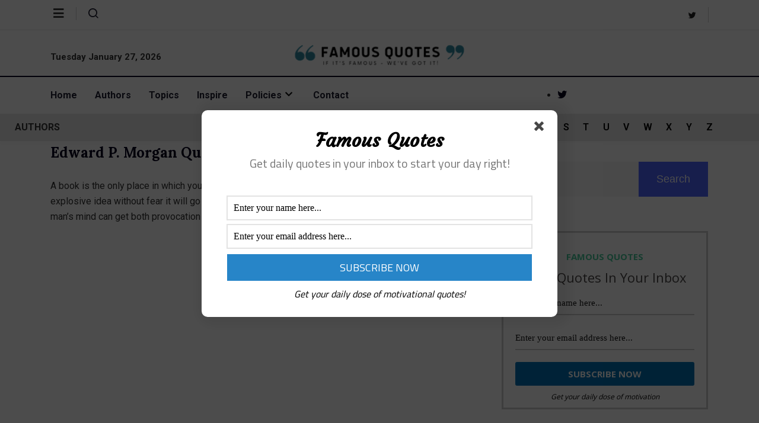

--- FILE ---
content_type: text/html; charset=UTF-8
request_url: https://www.famousquotes.com/quote-author/edward-p-morgan/
body_size: 25955
content:
<!DOCTYPE html>
<html lang="en-US" class="" data-skin="light" prefix="og: https://ogp.me/ns#">
<head>
	<meta charset="UTF-8">
	<meta name="viewport" content="width=device-width, initial-scale=1.0"/>
		<link href="https://fonts.googleapis.com/css?family=Roboto%3A400%2C700%2C900%7CLora%3A400%2C700%2C900&display=swap" rel="stylesheet">    <meta name="viewport" content="width=device-width, initial-scale=1, maximum-scale=5">
    <meta name="description" content="Famous Quotes - If the quote is famous, we&#039;ve got it!" />
    
<!-- Search Engine Optimization by Rank Math - https://s.rankmath.com/home -->
<title>Edward P. Morgan - Famous Quotes</title>
<meta name="robots" content="follow, index, max-snippet:-1, max-video-preview:-1, max-image-preview:large"/>
<link rel="canonical" href="https://www.famousquotes.com/quote-author/edward-p-morgan/" />
<meta property="og:locale" content="en_US" />
<meta property="og:type" content="article" />
<meta property="og:title" content="Edward P. Morgan - Famous Quotes" />
<meta property="og:url" content="https://www.famousquotes.com/quote-author/edward-p-morgan/" />
<meta property="og:site_name" content="Famous Quotes" />
<meta name="twitter:card" content="summary_large_image" />
<meta name="twitter:title" content="Edward P. Morgan - Famous Quotes" />
<meta name="twitter:label1" content="Quotes" />
<meta name="twitter:data1" content="2" />
<script type="application/ld+json" class="rank-math-schema">{"@context":"https://schema.org","@graph":[{"@type":"Organization","@id":"https://www.famousquotes.com/#organization","name":"Famous Quotes","url":"https://www.famousquotes.com","logo":{"@type":"ImageObject","@id":"https://www.famousquotes.com/#logo","url":"https://www.famousquotes.com/wp-content/uploads/2022/08/logo-s.png","contentUrl":"https://www.famousquotes.com/wp-content/uploads/2022/08/logo-s.png","caption":"Famous Quotes","inLanguage":"en-US","width":"256","height":"30"}},{"@type":"WebSite","@id":"https://www.famousquotes.com/#website","url":"https://www.famousquotes.com","name":"Famous Quotes","publisher":{"@id":"https://www.famousquotes.com/#organization"},"inLanguage":"en-US"},{"@type":"CollectionPage","@id":"https://www.famousquotes.com/quote-author/edward-p-morgan/#webpage","url":"https://www.famousquotes.com/quote-author/edward-p-morgan/","name":"Edward P. Morgan - Famous Quotes","isPartOf":{"@id":"https://www.famousquotes.com/#website"},"inLanguage":"en-US"}]}</script>
<!-- /Rank Math WordPress SEO plugin -->

<link rel='dns-prefetch' href='//ajax.googleapis.com' />
<link rel="alternate" type="application/rss+xml" title="Famous Quotes &raquo; Feed" href="https://www.famousquotes.com/feed/" />
<link rel="alternate" type="application/rss+xml" title="Famous Quotes &raquo; Comments Feed" href="https://www.famousquotes.com/comments/feed/" />
<link rel="alternate" type="application/rss+xml" title="Famous Quotes &raquo; Edward P. Morgan Tag Feed" href="https://www.famousquotes.com/quote-author/edward-p-morgan/feed/" />
<script type="text/javascript">
window._wpemojiSettings = {"baseUrl":"https:\/\/s.w.org\/images\/core\/emoji\/14.0.0\/72x72\/","ext":".png","svgUrl":"https:\/\/s.w.org\/images\/core\/emoji\/14.0.0\/svg\/","svgExt":".svg","source":{"concatemoji":"https:\/\/www.famousquotes.com\/wp-includes\/js\/wp-emoji-release.min.js?ver=6.1.9"}};
/*! This file is auto-generated */
!function(e,a,t){var n,r,o,i=a.createElement("canvas"),p=i.getContext&&i.getContext("2d");function s(e,t){var a=String.fromCharCode,e=(p.clearRect(0,0,i.width,i.height),p.fillText(a.apply(this,e),0,0),i.toDataURL());return p.clearRect(0,0,i.width,i.height),p.fillText(a.apply(this,t),0,0),e===i.toDataURL()}function c(e){var t=a.createElement("script");t.src=e,t.defer=t.type="text/javascript",a.getElementsByTagName("head")[0].appendChild(t)}for(o=Array("flag","emoji"),t.supports={everything:!0,everythingExceptFlag:!0},r=0;r<o.length;r++)t.supports[o[r]]=function(e){if(p&&p.fillText)switch(p.textBaseline="top",p.font="600 32px Arial",e){case"flag":return s([127987,65039,8205,9895,65039],[127987,65039,8203,9895,65039])?!1:!s([55356,56826,55356,56819],[55356,56826,8203,55356,56819])&&!s([55356,57332,56128,56423,56128,56418,56128,56421,56128,56430,56128,56423,56128,56447],[55356,57332,8203,56128,56423,8203,56128,56418,8203,56128,56421,8203,56128,56430,8203,56128,56423,8203,56128,56447]);case"emoji":return!s([129777,127995,8205,129778,127999],[129777,127995,8203,129778,127999])}return!1}(o[r]),t.supports.everything=t.supports.everything&&t.supports[o[r]],"flag"!==o[r]&&(t.supports.everythingExceptFlag=t.supports.everythingExceptFlag&&t.supports[o[r]]);t.supports.everythingExceptFlag=t.supports.everythingExceptFlag&&!t.supports.flag,t.DOMReady=!1,t.readyCallback=function(){t.DOMReady=!0},t.supports.everything||(n=function(){t.readyCallback()},a.addEventListener?(a.addEventListener("DOMContentLoaded",n,!1),e.addEventListener("load",n,!1)):(e.attachEvent("onload",n),a.attachEvent("onreadystatechange",function(){"complete"===a.readyState&&t.readyCallback()})),(e=t.source||{}).concatemoji?c(e.concatemoji):e.wpemoji&&e.twemoji&&(c(e.twemoji),c(e.wpemoji)))}(window,document,window._wpemojiSettings);
</script>
<style type="text/css">
img.wp-smiley,
img.emoji {
	display: inline !important;
	border: none !important;
	box-shadow: none !important;
	height: 1em !important;
	width: 1em !important;
	margin: 0 0.07em !important;
	vertical-align: -0.1em !important;
	background: none !important;
	padding: 0 !important;
}
</style>
	<link rel='stylesheet' id='qoxag-widget-styles-pro-css' href='https://www.famousquotes.com/wp-content/plugins/qoxag-essential/modules/elements/assets/css/widget-styles-pro.css?ver=2.0.1' type='text/css' media='all' />
<link rel='stylesheet' id='elementor-frontend-css' href='https://www.famousquotes.com/wp-content/plugins/elementor/assets/css/frontend-lite.min.css?ver=3.6.6' type='text/css' media='all' />
<link rel='stylesheet' id='elementor-post-1065-css' href='https://www.famousquotes.com/wp-content/uploads/elementor/css/post-1065.css?ver=1662040556' type='text/css' media='all' />
<link rel='stylesheet' id='elementor-post-190-css' href='https://www.famousquotes.com/wp-content/uploads/elementor/css/post-190.css?ver=1665243473' type='text/css' media='all' />
<link rel='stylesheet' id='wp-block-library-css' href='https://www.famousquotes.com/wp-includes/css/dist/block-library/style.min.css?ver=6.1.9' type='text/css' media='all' />
<style id='wp-block-library-theme-inline-css' type='text/css'>
.wp-block-audio figcaption{color:#555;font-size:13px;text-align:center}.is-dark-theme .wp-block-audio figcaption{color:hsla(0,0%,100%,.65)}.wp-block-audio{margin:0 0 1em}.wp-block-code{border:1px solid #ccc;border-radius:4px;font-family:Menlo,Consolas,monaco,monospace;padding:.8em 1em}.wp-block-embed figcaption{color:#555;font-size:13px;text-align:center}.is-dark-theme .wp-block-embed figcaption{color:hsla(0,0%,100%,.65)}.wp-block-embed{margin:0 0 1em}.blocks-gallery-caption{color:#555;font-size:13px;text-align:center}.is-dark-theme .blocks-gallery-caption{color:hsla(0,0%,100%,.65)}.wp-block-image figcaption{color:#555;font-size:13px;text-align:center}.is-dark-theme .wp-block-image figcaption{color:hsla(0,0%,100%,.65)}.wp-block-image{margin:0 0 1em}.wp-block-pullquote{border-top:4px solid;border-bottom:4px solid;margin-bottom:1.75em;color:currentColor}.wp-block-pullquote__citation,.wp-block-pullquote cite,.wp-block-pullquote footer{color:currentColor;text-transform:uppercase;font-size:.8125em;font-style:normal}.wp-block-quote{border-left:.25em solid;margin:0 0 1.75em;padding-left:1em}.wp-block-quote cite,.wp-block-quote footer{color:currentColor;font-size:.8125em;position:relative;font-style:normal}.wp-block-quote.has-text-align-right{border-left:none;border-right:.25em solid;padding-left:0;padding-right:1em}.wp-block-quote.has-text-align-center{border:none;padding-left:0}.wp-block-quote.is-large,.wp-block-quote.is-style-large,.wp-block-quote.is-style-plain{border:none}.wp-block-search .wp-block-search__label{font-weight:700}.wp-block-search__button{border:1px solid #ccc;padding:.375em .625em}:where(.wp-block-group.has-background){padding:1.25em 2.375em}.wp-block-separator.has-css-opacity{opacity:.4}.wp-block-separator{border:none;border-bottom:2px solid;margin-left:auto;margin-right:auto}.wp-block-separator.has-alpha-channel-opacity{opacity:1}.wp-block-separator:not(.is-style-wide):not(.is-style-dots){width:100px}.wp-block-separator.has-background:not(.is-style-dots){border-bottom:none;height:1px}.wp-block-separator.has-background:not(.is-style-wide):not(.is-style-dots){height:2px}.wp-block-table{margin:"0 0 1em 0"}.wp-block-table thead{border-bottom:3px solid}.wp-block-table tfoot{border-top:3px solid}.wp-block-table td,.wp-block-table th{word-break:normal}.wp-block-table figcaption{color:#555;font-size:13px;text-align:center}.is-dark-theme .wp-block-table figcaption{color:hsla(0,0%,100%,.65)}.wp-block-video figcaption{color:#555;font-size:13px;text-align:center}.is-dark-theme .wp-block-video figcaption{color:hsla(0,0%,100%,.65)}.wp-block-video{margin:0 0 1em}.wp-block-template-part.has-background{padding:1.25em 2.375em;margin-top:0;margin-bottom:0}
</style>
<link rel='stylesheet' id='classic-theme-styles-css' href='https://www.famousquotes.com/wp-includes/css/classic-themes.min.css?ver=1' type='text/css' media='all' />
<style id='global-styles-inline-css' type='text/css'>
body{--wp--preset--color--black: #000000;--wp--preset--color--cyan-bluish-gray: #abb8c3;--wp--preset--color--white: #ffffff;--wp--preset--color--pale-pink: #f78da7;--wp--preset--color--vivid-red: #cf2e2e;--wp--preset--color--luminous-vivid-orange: #ff6900;--wp--preset--color--luminous-vivid-amber: #fcb900;--wp--preset--color--light-green-cyan: #7bdcb5;--wp--preset--color--vivid-green-cyan: #00d084;--wp--preset--color--pale-cyan-blue: #8ed1fc;--wp--preset--color--vivid-cyan-blue: #0693e3;--wp--preset--color--vivid-purple: #9b51e0;--wp--preset--gradient--vivid-cyan-blue-to-vivid-purple: linear-gradient(135deg,rgba(6,147,227,1) 0%,rgb(155,81,224) 100%);--wp--preset--gradient--light-green-cyan-to-vivid-green-cyan: linear-gradient(135deg,rgb(122,220,180) 0%,rgb(0,208,130) 100%);--wp--preset--gradient--luminous-vivid-amber-to-luminous-vivid-orange: linear-gradient(135deg,rgba(252,185,0,1) 0%,rgba(255,105,0,1) 100%);--wp--preset--gradient--luminous-vivid-orange-to-vivid-red: linear-gradient(135deg,rgba(255,105,0,1) 0%,rgb(207,46,46) 100%);--wp--preset--gradient--very-light-gray-to-cyan-bluish-gray: linear-gradient(135deg,rgb(238,238,238) 0%,rgb(169,184,195) 100%);--wp--preset--gradient--cool-to-warm-spectrum: linear-gradient(135deg,rgb(74,234,220) 0%,rgb(151,120,209) 20%,rgb(207,42,186) 40%,rgb(238,44,130) 60%,rgb(251,105,98) 80%,rgb(254,248,76) 100%);--wp--preset--gradient--blush-light-purple: linear-gradient(135deg,rgb(255,206,236) 0%,rgb(152,150,240) 100%);--wp--preset--gradient--blush-bordeaux: linear-gradient(135deg,rgb(254,205,165) 0%,rgb(254,45,45) 50%,rgb(107,0,62) 100%);--wp--preset--gradient--luminous-dusk: linear-gradient(135deg,rgb(255,203,112) 0%,rgb(199,81,192) 50%,rgb(65,88,208) 100%);--wp--preset--gradient--pale-ocean: linear-gradient(135deg,rgb(255,245,203) 0%,rgb(182,227,212) 50%,rgb(51,167,181) 100%);--wp--preset--gradient--electric-grass: linear-gradient(135deg,rgb(202,248,128) 0%,rgb(113,206,126) 100%);--wp--preset--gradient--midnight: linear-gradient(135deg,rgb(2,3,129) 0%,rgb(40,116,252) 100%);--wp--preset--duotone--dark-grayscale: url('#wp-duotone-dark-grayscale');--wp--preset--duotone--grayscale: url('#wp-duotone-grayscale');--wp--preset--duotone--purple-yellow: url('#wp-duotone-purple-yellow');--wp--preset--duotone--blue-red: url('#wp-duotone-blue-red');--wp--preset--duotone--midnight: url('#wp-duotone-midnight');--wp--preset--duotone--magenta-yellow: url('#wp-duotone-magenta-yellow');--wp--preset--duotone--purple-green: url('#wp-duotone-purple-green');--wp--preset--duotone--blue-orange: url('#wp-duotone-blue-orange');--wp--preset--font-size--small: 13px;--wp--preset--font-size--medium: 20px;--wp--preset--font-size--large: 36px;--wp--preset--font-size--x-large: 42px;--wp--preset--spacing--20: 0.44rem;--wp--preset--spacing--30: 0.67rem;--wp--preset--spacing--40: 1rem;--wp--preset--spacing--50: 1.5rem;--wp--preset--spacing--60: 2.25rem;--wp--preset--spacing--70: 3.38rem;--wp--preset--spacing--80: 5.06rem;}:where(.is-layout-flex){gap: 0.5em;}body .is-layout-flow > .alignleft{float: left;margin-inline-start: 0;margin-inline-end: 2em;}body .is-layout-flow > .alignright{float: right;margin-inline-start: 2em;margin-inline-end: 0;}body .is-layout-flow > .aligncenter{margin-left: auto !important;margin-right: auto !important;}body .is-layout-constrained > .alignleft{float: left;margin-inline-start: 0;margin-inline-end: 2em;}body .is-layout-constrained > .alignright{float: right;margin-inline-start: 2em;margin-inline-end: 0;}body .is-layout-constrained > .aligncenter{margin-left: auto !important;margin-right: auto !important;}body .is-layout-constrained > :where(:not(.alignleft):not(.alignright):not(.alignfull)){max-width: var(--wp--style--global--content-size);margin-left: auto !important;margin-right: auto !important;}body .is-layout-constrained > .alignwide{max-width: var(--wp--style--global--wide-size);}body .is-layout-flex{display: flex;}body .is-layout-flex{flex-wrap: wrap;align-items: center;}body .is-layout-flex > *{margin: 0;}:where(.wp-block-columns.is-layout-flex){gap: 2em;}.has-black-color{color: var(--wp--preset--color--black) !important;}.has-cyan-bluish-gray-color{color: var(--wp--preset--color--cyan-bluish-gray) !important;}.has-white-color{color: var(--wp--preset--color--white) !important;}.has-pale-pink-color{color: var(--wp--preset--color--pale-pink) !important;}.has-vivid-red-color{color: var(--wp--preset--color--vivid-red) !important;}.has-luminous-vivid-orange-color{color: var(--wp--preset--color--luminous-vivid-orange) !important;}.has-luminous-vivid-amber-color{color: var(--wp--preset--color--luminous-vivid-amber) !important;}.has-light-green-cyan-color{color: var(--wp--preset--color--light-green-cyan) !important;}.has-vivid-green-cyan-color{color: var(--wp--preset--color--vivid-green-cyan) !important;}.has-pale-cyan-blue-color{color: var(--wp--preset--color--pale-cyan-blue) !important;}.has-vivid-cyan-blue-color{color: var(--wp--preset--color--vivid-cyan-blue) !important;}.has-vivid-purple-color{color: var(--wp--preset--color--vivid-purple) !important;}.has-black-background-color{background-color: var(--wp--preset--color--black) !important;}.has-cyan-bluish-gray-background-color{background-color: var(--wp--preset--color--cyan-bluish-gray) !important;}.has-white-background-color{background-color: var(--wp--preset--color--white) !important;}.has-pale-pink-background-color{background-color: var(--wp--preset--color--pale-pink) !important;}.has-vivid-red-background-color{background-color: var(--wp--preset--color--vivid-red) !important;}.has-luminous-vivid-orange-background-color{background-color: var(--wp--preset--color--luminous-vivid-orange) !important;}.has-luminous-vivid-amber-background-color{background-color: var(--wp--preset--color--luminous-vivid-amber) !important;}.has-light-green-cyan-background-color{background-color: var(--wp--preset--color--light-green-cyan) !important;}.has-vivid-green-cyan-background-color{background-color: var(--wp--preset--color--vivid-green-cyan) !important;}.has-pale-cyan-blue-background-color{background-color: var(--wp--preset--color--pale-cyan-blue) !important;}.has-vivid-cyan-blue-background-color{background-color: var(--wp--preset--color--vivid-cyan-blue) !important;}.has-vivid-purple-background-color{background-color: var(--wp--preset--color--vivid-purple) !important;}.has-black-border-color{border-color: var(--wp--preset--color--black) !important;}.has-cyan-bluish-gray-border-color{border-color: var(--wp--preset--color--cyan-bluish-gray) !important;}.has-white-border-color{border-color: var(--wp--preset--color--white) !important;}.has-pale-pink-border-color{border-color: var(--wp--preset--color--pale-pink) !important;}.has-vivid-red-border-color{border-color: var(--wp--preset--color--vivid-red) !important;}.has-luminous-vivid-orange-border-color{border-color: var(--wp--preset--color--luminous-vivid-orange) !important;}.has-luminous-vivid-amber-border-color{border-color: var(--wp--preset--color--luminous-vivid-amber) !important;}.has-light-green-cyan-border-color{border-color: var(--wp--preset--color--light-green-cyan) !important;}.has-vivid-green-cyan-border-color{border-color: var(--wp--preset--color--vivid-green-cyan) !important;}.has-pale-cyan-blue-border-color{border-color: var(--wp--preset--color--pale-cyan-blue) !important;}.has-vivid-cyan-blue-border-color{border-color: var(--wp--preset--color--vivid-cyan-blue) !important;}.has-vivid-purple-border-color{border-color: var(--wp--preset--color--vivid-purple) !important;}.has-vivid-cyan-blue-to-vivid-purple-gradient-background{background: var(--wp--preset--gradient--vivid-cyan-blue-to-vivid-purple) !important;}.has-light-green-cyan-to-vivid-green-cyan-gradient-background{background: var(--wp--preset--gradient--light-green-cyan-to-vivid-green-cyan) !important;}.has-luminous-vivid-amber-to-luminous-vivid-orange-gradient-background{background: var(--wp--preset--gradient--luminous-vivid-amber-to-luminous-vivid-orange) !important;}.has-luminous-vivid-orange-to-vivid-red-gradient-background{background: var(--wp--preset--gradient--luminous-vivid-orange-to-vivid-red) !important;}.has-very-light-gray-to-cyan-bluish-gray-gradient-background{background: var(--wp--preset--gradient--very-light-gray-to-cyan-bluish-gray) !important;}.has-cool-to-warm-spectrum-gradient-background{background: var(--wp--preset--gradient--cool-to-warm-spectrum) !important;}.has-blush-light-purple-gradient-background{background: var(--wp--preset--gradient--blush-light-purple) !important;}.has-blush-bordeaux-gradient-background{background: var(--wp--preset--gradient--blush-bordeaux) !important;}.has-luminous-dusk-gradient-background{background: var(--wp--preset--gradient--luminous-dusk) !important;}.has-pale-ocean-gradient-background{background: var(--wp--preset--gradient--pale-ocean) !important;}.has-electric-grass-gradient-background{background: var(--wp--preset--gradient--electric-grass) !important;}.has-midnight-gradient-background{background: var(--wp--preset--gradient--midnight) !important;}.has-small-font-size{font-size: var(--wp--preset--font-size--small) !important;}.has-medium-font-size{font-size: var(--wp--preset--font-size--medium) !important;}.has-large-font-size{font-size: var(--wp--preset--font-size--large) !important;}.has-x-large-font-size{font-size: var(--wp--preset--font-size--x-large) !important;}
.wp-block-navigation a:where(:not(.wp-element-button)){color: inherit;}
:where(.wp-block-columns.is-layout-flex){gap: 2em;}
.wp-block-pullquote{font-size: 1.5em;line-height: 1.6;}
</style>
<link rel='stylesheet' id='contact-form-7-css' href='https://www.famousquotes.com/wp-content/plugins/contact-form-7/includes/css/styles.css?ver=5.7' type='text/css' media='all' />
<link rel='stylesheet' id='xs-front-style-css' href='https://www.famousquotes.com/wp-content/plugins/wp-social/assets/css/frontend.css?ver=2.2.1' type='text/css' media='all' />
<link rel='stylesheet' id='xs_login_font_login_css-css' href='https://www.famousquotes.com/wp-content/plugins/wp-social/assets/css/font-icon.css?ver=2.2.1' type='text/css' media='all' />
<link rel='stylesheet' id='dashicons-css' href='https://www.famousquotes.com/wp-includes/css/dashicons.min.css?ver=6.1.9' type='text/css' media='all' />
<link rel='stylesheet' id='elementskit-parallax-style-css' href='https://www.famousquotes.com/wp-content/plugins/qoxag-essential/modules//parallax/assets/css/style.css?ver=1.5.9' type='text/css' media='all' />
<link rel='stylesheet' id='qoxag-icon-css' href='https://www.famousquotes.com/wp-content/themes/qoxag/assets/css/public/icon.css?ver=2.0.4' type='text/css' media='all' />
<link rel='stylesheet' id='qoxag-print-css' href='https://www.famousquotes.com/wp-content/themes/qoxag/assets/css/public/print.css?ver=2.0.4' type='text/css' media='all' />
<link rel='stylesheet' id='qoxag-style-css' href='https://www.famousquotes.com/wp-content/themes/qoxag/assets/css/public/style.css?ver=2.0.4' type='text/css' media='all' />
<style id='qoxag-style-inline-css' type='text/css'>

      html.fonts-loaded h1{
         font-family: Lora, sans-serif;color:#05011D;font-size:36px;
      }

      html.fonts-loaded h2{
            font-family: Lora, sans-serif;color:#05011D;font-size:30px;
      }

      html.fonts-loaded h3{
            font-family: Lora, sans-serif;color:#05011D;font-size:24px;
      }

      html.fonts-loaded h4{
            font-family: Lora, sans-serif;color:#05011D;font-size:18px;
      }

      html.fonts-loaded h5{
            font-family: Lora, sans-serif;color:#05011D;font-size:16px;
      }

      html.fonts-loaded h6{
            font-family: Lora, sans-serif;color:#05011D;font-size:14px;
      }

      body{
         background:#ffffff;         
      }

      html.fonts-loaded body {
         font-family: Roboto, sans-serif;color:#333333;line-height:1.625;font-size:16px;
      }
      
      body.body-box-layout{ 
         background-image:url();;
         background-repeat: no-repeat;
         background-position: center;
         background-size: cover;
         background-attachment: fixed;
      }

      .logo-area .site-title a,
      .logo-area .site-desc{
         color:#1e1e31;
      }

      .qoxag_progress_container .progress-bar,
      .progress-container .progress-bar{
         background: #ffffff;
      }

      .post .entry-header .entry-title a:hover,
      .sidebar ul li a:hover,
      .xs-footer-section ul li a:hover,
      .post-meta a:hover,
      .header .navbar-light .navbar-nav li a:hover {
         color:  #1e1e31;
      }

      .tag-lists a:hover, .tagcloud a:hover,
      .sticky.post .meta-featured-post,
      .widget-title:before,
      .xs-custom-widget > h5:before,
      .block-title.title-border .title-bg,
      .block-title.title-border .title-bg::before ,
      .owl-next, .owl-prev,
      .header .navbar-light .navbar-nav>li.active>a:before,
      .main-slider .owl-prev.disabled,
      .owl-dots:before,
      .featured-tab-item .nav-tabs .nav-link.active:before,
      .owl-theme .owl-dots .owl-dot.active span,
      .ts-footer .widget-title:before,
      .main-slider .owl-next:hover, .main-slider .owl-prev:hover,
      .sidebar .widget.widget_search .input-group-btn, .xs-footer-section .widget.widget_search .input-group-btn,
      .banner-solid,
      .pagination li.active a,
      .wp-block-button:not(.is-style-outline) .wp-block-button__link,
      .wp-block-button .wp-block-button__link:not(.has-background),
      .wp-block-file .wp-block-file__button,
      .back_to_top > a,
      .ekit-wid-con .elementskit-btn,
      .metform-btn,
      .post-navigation-item:hover,
      .recipe-meta-wrapper .print-share-btns a.print-btn,
      .xs-review-box .xs-review .xs-btn,
      .post-next .post-navigation-item,
      .post .meta-featured-post::after {
         background:#1e1e31;
      }

      .post .meta-featured-post::before {
         border-top-color: #1e1e31;
         border-left-color: #1e1e31;
         border-right-color: #1e1e31;
      }

      .pagination li.active a:hover,
      .wp-block-button:not(.is-style-outline) .wp-block-button__link:hover,
      .ekit-wid-con .elementskit-btn:hover,
      .metform-btn,
      .wp-block-file .wp-block-file__button:hover {
         background:#161B2A;
      }

      .header-btn {
         background: linear-gradient(90deg,#1e1e31 0,#161B2A 100%);
      }

      .header-btn::before {
         box-shadow: 0 15px 25px 0 #1e1e31;
      }

      .is-style-outline .wp-block-button__link:hover,
      .wp-block-button.is-style-outline .wp-block-button__link:active:not(.has-text-color):hover,
      .wp-block-button.is-style-outline .wp-block-button__link:focus:not(.has-text-color):hover,
      .wp-block-button.is-style-outline .wp-block-button__link:not(.has-text-color):hover,
      .breadcrumb>li a:hover {
         color: #161B2A;
      }

      .wp-block-button.is-style-outline .wp-block-button__link:active:not(.has-text-color),
      .wp-block-button.is-style-outline .wp-block-button__link:focus:not(.has-text-color),
      .wp-block-button.is-style-outline .wp-block-button__link:not(.has-text-color),
      .navbar-nav .nav-link:hover,
      .dropdown-item.active,
      .dropdown-item:active,
      .navbar-nav .dropdown-menu li:hover>a,
      .xs-recent-post-widget .widget-post .entry-title>a:hover {
         color: #1e1e31;
      }

      .tag-lists a:hover, .tagcloud a:hover,
      .post-navigation-item:hover,
      .owl-theme .owl-dots .owl-dot.active span,
      .woocommerce-message,
      .woocommerce-info{
         border-color: #1e1e31;
      }

      .block-title.title-border .title-bg::after{
         border-left-color: #1e1e31;
      }

      .block-title.title-border{
         border-bottom-color: #1e1e31;
      }

      .banner-title, .xs-jumbotron-title{
         color: #ffffff;
      }     

      .details-banner .banner-title{
         color: #ffffff;
      }
    
      .page-banner .banner-title{
         color: #ffffff;
      }

      .woo-banner .banner-title{
         color: #ffffff;
      }
      
      .comments-list .comment-author a:hover,
      .comments-list .comment-reply-link:hover,
      .post-title a:hover,
      .copyright-area a:hover,
      .featured-tab-item .nav-tabs .nav-link.active .tab-head>span.tab-text-title,
      .social-links li a:hover,
      .comment-author cite a:hover,
      .woocommerce div.product p.price,
      .woocommerce table.cart .product-name a,
      .woocommerce-message::before,
      .woocommerce-info::before 
       {
         color:#1e1e31;
      }

      .woocommerce div.product form.cart .button:hover,
      .woocommerce.single-product span.onsale,
      .woocommerce ul.products li.product .button,
      .woocommerce ul.products li.product .onsale,
      .woocommerce table.cart td.actions button.button,
      .woocommerce .checkout-button.button.alt.wc-forward,
      .woocommerce a.button,
      .woocommerce button.button.alt {
         background-color:#1e1e31;
      }

      .btn-primary,
      .xs-btn {
         background:  #1e1e31;
      }

      .sidebar .widget .widget-title:before {
         background: #1e1e31;
      }

      .xs-footer{
         background-color:   #f8f8fc;
         padding-top: 100px;
         padding-bottom: 100px;
      }

      .xs-footer .footer-widget,
      .xs-footer .footer-widget li,
      .xs-footer .footer-widget p{
         color: #666666;
      }

      .xs-footer .footer-widget a{
         color: #666666;
      }

      .xs-footer .widget-title{
         color: #142355;
      }

      .copy-right{
         background-color:   #09090a;
      }
      
      .copyright-text{
         color: #ffffff;
      }
   
</style>
<link rel='stylesheet' id='ekit-widget-styles-css' href='https://www.famousquotes.com/wp-content/plugins/elementskit-lite/widgets/init/assets/css/widget-styles.css?ver=2.8.0' type='text/css' media='all' />
<link rel='stylesheet' id='qoxag-essential-widget-styles-css' href='https://www.famousquotes.com/wp-content/plugins/qoxag-essential/includes/assets/css/qoxag-essentials-widget-styles.css?ver=1.0' type='text/css' media='all' />
<script type='text/javascript' src='https://www.famousquotes.com/wp-includes/js/jquery/jquery.min.js?ver=3.6.1' id='jquery-core-js'></script>
<script type='text/javascript' src='https://www.famousquotes.com/wp-includes/js/jquery/jquery-migrate.min.js?ver=3.3.2' id='jquery-migrate-js'></script>
<script type='text/javascript' id='xs_front_main_js-js-extra'>
/* <![CDATA[ */
var rest_config = {"rest_url":"https:\/\/www.famousquotes.com\/wp-json\/","nonce":"b8286dc44e","insta_enabled":""};
/* ]]> */
</script>
<script type='text/javascript' src='https://www.famousquotes.com/wp-content/plugins/wp-social/assets/js/front-main.js?ver=2.2.1' id='xs_front_main_js-js'></script>
<script type='text/javascript' id='xs_social_custom-js-extra'>
/* <![CDATA[ */
var rest_api_conf = {"siteurl":"https:\/\/www.famousquotes.com","nonce":"b8286dc44e","root":"https:\/\/www.famousquotes.com\/wp-json\/"};
var wsluFrontObj = {"resturl":"https:\/\/www.famousquotes.com\/wp-json\/","rest_nonce":"b8286dc44e"};
/* ]]> */
</script>
<script type='text/javascript' src='https://www.famousquotes.com/wp-content/plugins/wp-social/assets/js/social-front.js?ver=6.1.9' id='xs_social_custom-js'></script>
<script type='text/javascript' src='https://www.famousquotes.com/wp-content/plugins/wp-ultimate-review/assets/public/script/content-page.js?ver=2.0.2' id='wur_review_content_script-js'></script>
<script type='text/javascript' src='https://www.famousquotes.com/wp-content/plugins/qoxag-essential/modules//parallax/assets/js/jarallax.js?ver=1.5.9' id='jarallax-js'></script>
<link rel="https://api.w.org/" href="https://www.famousquotes.com/wp-json/" /><link rel="EditURI" type="application/rsd+xml" title="RSD" href="https://www.famousquotes.com/xmlrpc.php?rsd" />
<link rel="wlwmanifest" type="application/wlwmanifest+xml" href="https://www.famousquotes.com/wp-includes/wlwmanifest.xml" />
<meta name="generator" content="WordPress 6.1.9" />
<!-- Google tag (gtag.js) -->
<script async src="https://www.googletagmanager.com/gtag/js?id=G-3KDYJ9HJ33"></script>
<script>
  window.dataLayer = window.dataLayer || [];
  function gtag(){dataLayer.push(arguments);}
  gtag('js', new Date());

  gtag('config', 'G-3KDYJ9HJ33');
</script>

<script async src="https://pagead2.googlesyndication.com/pagead/js/adsbygoogle.js?client=ca-pub-3861258958784900"
     crossorigin="anonymous"></script>

			<script type="text/javascript">
				var elementskit_module_parallax_url = "https://www.famousquotes.com/wp-content/plugins/qoxag-essential/modules//parallax/"
			</script>
		<link rel="icon" href="https://www.famousquotes.com/wp-content/uploads/2022/09/fav.png" sizes="32x32" />
<link rel="icon" href="https://www.famousquotes.com/wp-content/uploads/2022/09/fav.png" sizes="192x192" />
<link rel="apple-touch-icon" href="https://www.famousquotes.com/wp-content/uploads/2022/09/fav.png" />
<meta name="msapplication-TileImage" content="https://www.famousquotes.com/wp-content/uploads/2022/09/fav.png" />
		<style type="text/css" id="wp-custom-css">
			/* sidebar social counter css */
.xs_social_counter_widget .xs_counter_url.wslu-counter-box-shaped {
    text-align: left;
}
.xs_social_counter_widget .xs_counter_url.wslu-counter-box-shaped li {
    max-width: 50%;
    border-radius: 0px;
    min-width: 48%;
    margin: 0px 5px 10px 0 !important;
    background: #ffffff;
    border: 1px solid #CCCFD4;
    border-radius: 6px;
    padding: 2px !important;
		background: #ffffff;
}
.xs_social_counter_widget .xs_counter_url .xs-social-icon span{
    font-size: 13px;
    width: 36px;
    height: 36px;
    line-height: 34px;
    text-align: center;
    background: rgba(0,0,0,0.2);
		border: 2px solid transparent !important;
}

.xs-social-icon {
    float: left;
    margin: 0 10px
}

.xs_social_counter_widget .xs_counter_url li a{
    padding: 10px 0 8px 0!important;
}
.xs_social_counter_widget .xs_counter_url .xs-social-follower {
    font-size: 16px;
    margin-bottom: 5px;
    margin-top: 3px;
    color: #05011D !important;
}
.xs_social_counter_widget .xs_counter_url .xs-social-follower-text {
    font-size: 12px;
    font-weight: 400;
    color: #707070 !important;
}

.sidebar .widget .xs_social_counter_widget .xs_counter_url .xs-social-icon span {
	height: 36px;
	width: 36px;
	line-height: 34px;
}

.xs_social_counter_widget .xs_counter_url.wslu-counter-fill-colored li.facebook {
	background: #ffffff;
}
.xs_social_counter_widget .xs_counter_url.wslu-counter-box-shaped li .met-social-facebook {
    background: #3B5998;
}
.xs_social_counter_widget .xs_counter_url.wslu-counter-box-shaped li .met-social-twitter {
    background: #1DA1F2;
}
.xs_social_counter_widget .xs_counter_url.wslu-counter-fill-colored li.twitter {
	background: #ffffff;
}
.xs_social_counter_widget .xs_counter_url.wslu-counter-fill-colored li.pinterest {
	background: #ffffff;
}
.xs_social_counter_widget .xs_counter_url.wslu-counter-box-shaped li .met-social-pinterest {
    background: #FF0000;
}
.xs_social_counter_widget .xs_counter_url.wslu-counter-fill-colored li.dribbble {
	background: #ffffff;
}
.xs_social_counter_widget .xs_counter_url.wslu-counter-fill-colored li .met-social-dribbble {
	background: #ea4c89;
}
.xs_social_counter_widget .xs_counter_url.wslu-counter-box-shaped li.instagram {
    background: #ffffff;
}
.xs_social_counter_widget .xs_counter_url.wslu-counter-box-shaped li .met-social-instagram {
    background: #833AB4;
}
.xs_social_counter_widget .xs_counter_url.wslu-counter-box-shaped li.youtube {
    background: #ffffff;
}
.xs_social_counter_widget .xs_counter_url.wslu-counter-box-shaped li .met-social-youtube {
    background: #FF0000;
}

.xs_social_counter_widget .xs_counter_url.wslu-counter-fill-colored li:last-child, .xs_social_counter_widget .xs_counter_url.wslu-counter-fill-colored li:nth-child(3n+3) {
	border: 1px solid #CCCFD4;
}
.social-counter h5 {
    display: none;
}

.widget .xs_social_counter_widget .xs_counter_url .xs-social-icon span {
	border: 2px solid transparent;
	height: 36px;
	width: 36px;
	line-height: 33px;
}


/* recent counter post css */
.qoxag-post-grid .row div:last-child > .qoxag-grid-single {
    padding-bottom: 10px;
}

.ts-count-post .qoxag-post-grid div[class^=col-] .qoxag-grid-single::before {
    left: 0px;
    color: #05011D;
    font-size: 32px;
    font-weight: 700;
    background: transparent;
    top: 10px;
    width: auto;
    height: auto;
    box-shadow: none;
    border: 2px solid transparent;
    font-family: 'Lora';
}
.ts-count-post .qoxag-post-grid div[class^=col-] .qoxag-grid-single::after {
    content: '';
    position: absolute;
    top: 47px;
    left: 2px;
    height: 3px;
    width: 15px;
    background: #05011D;
}

.qoxag_latest_news_widget .qoxag-recent-post .post-thumb {
	order: 2;
}

.qoxag_latest_news_widget .ts-count-post .qoxag-post-grid div[class^=col-] .qoxag-grid-single::before {
	left: -15px;
	top: -7px;
}
.qoxag_latest_news_widget .ts-count-post .qoxag-post-grid div[class^=col-] .qoxag-grid-single::after {
	top: 30px;
	left: -15px;
}

.qoxag_latest_news_widget .qoxag-recent-post .post-content .category-wrapper .post-cat .cat-background-span {
	display: none;
}

.qoxag_latest_news_widget .qoxag-recent-post .post-content .category-wrapper .post-cat {
	font-weight: 700;
}

.qoxag_latest_news_widget .qoxag-recent-post .post-content .category-wrapper .post-cat .before {
	color: #707070;
}

/* sidebar title css */

.sidebar .widget .widget-title {
	position: relative;
	border: 1px solid transparent;
	padding-left: 15px;
	text-transform: uppercase;
	font-size: 20px;
	line-height: 25px;
}

.sidebar .widget .widget-title::after {
    content: '';
    background: #000;
    height: 8px;
    width: 8px;
    position: absolute;
    left: 0;
    top: 9px;
		border-radius: 10px;
}

.qoxag-grid-single .post-content .position-onimage {
	display: none;
}

.qoxag-recent-post .post-content {
    padding-left: 15px;
    padding-right: 15px;
}

.category-layout .post-thumbnail {
    border-radius: 6px;
}

.qoxag-grid-single.thumb-top .post-thumbnail {
	border-radius: 6px;
}

.qoxag-recent-post .post-thumb .qoxag-sm-bg-img {
	border-radius: 6px;
}
.ts-category-list-item .ts-category-list li a::before {
	background: rgba(30, 30, 49, .7);
}
.ts-category-list-item .ts-category-list li a .category-count {
	background: rgba(255,255,255,.66);
  color: #ffffff;
}
.qoxag-grid-single .post-cat.left-background .cat-background-span {
	display: none;
}
.category-layout .post-cat.left-background {
	color: #707070 !important;
}
.quote-author {
  font-weight:700;
}
ul.quote-alphabet-ul {
		list-style-type: none;
    -webkit-column-count: 3;
    -moz-column-count: 3;
    column-count: 3;
}


/* alphabet start */
.elementor-element-813198d {
  background-color: #e8e8e8;
}
.header-alphabet-row {
  display: block;
  width: 100%;
  float: left;
	padding:10px;
}
.header-alphabet-authors {
  width: 23%;
	display:block;
	float:left;
	font-weight:700;
	text-transform:uppercase;
}
.header-alphabet-letters-ul {
  width: 73%;
	display:block;
	float:left;
}
.header-alphabet-letters-ul {
	-webkit-box-pack:justify;
	-ms-flex-pack:justify;
	 justify-content:space-between;
	}
.header-alphabet-letters-ul {
	 list-style-type: none;
  display: -webkit-box;
  display: -ms-flexbox;
  display: flex;
  -ms-flex-wrap: wrap;
  flex-wrap: wrap;
  margin: 0 -.25rem;
}
.header-alphabet-letters-ul li {
	 display: inline;
}
.header-alphabet-letters-ul li  a {
	color:#000;
	font-weight:600;
}
@media (max-width: 768px) {
	.header-alphabet-authors {
		display:none;
	}
	.header-alphabet-letters-ul {
  	width: 100%;
		display:block;
		float:left;
	}
	.header-alphabet-letters-ul {
	-webkit-box-pack:justify;
	-ms-flex-pack:justify;
	 justify-content:space-between;
	}
	.elementor-1065 .elementor-element.elementor-element-a7e6f89 {
  width: 100% !important;
	}
	.header-alphabet-letters-ul {
		padding:0;
		text-align:center;
	}
	.header-alphabet-letters-ul li {
  	display: inline;
  	padding: 7px;
  	text-align: center;
	}
}
@media (max-width: 768px) {
	.header-alphabet-authors {
		display:none;
	}
}
.quote-alphabet a, .quote-alphabet-li a {
	color:#000;
}		</style>
		</head>
<body data-rsssl=1 class="archive tax-quote_author term-edward-p-morgan term-5332 wp-custom-logo sidebar-active elementor-default elementor-kit-10">
<svg xmlns="http://www.w3.org/2000/svg" viewBox="0 0 0 0" width="0" height="0" focusable="false" role="none" style="visibility: hidden; position: absolute; left: -9999px; overflow: hidden;" ><defs><filter id="wp-duotone-dark-grayscale"><feColorMatrix color-interpolation-filters="sRGB" type="matrix" values=" .299 .587 .114 0 0 .299 .587 .114 0 0 .299 .587 .114 0 0 .299 .587 .114 0 0 " /><feComponentTransfer color-interpolation-filters="sRGB" ><feFuncR type="table" tableValues="0 0.49803921568627" /><feFuncG type="table" tableValues="0 0.49803921568627" /><feFuncB type="table" tableValues="0 0.49803921568627" /><feFuncA type="table" tableValues="1 1" /></feComponentTransfer><feComposite in2="SourceGraphic" operator="in" /></filter></defs></svg><svg xmlns="http://www.w3.org/2000/svg" viewBox="0 0 0 0" width="0" height="0" focusable="false" role="none" style="visibility: hidden; position: absolute; left: -9999px; overflow: hidden;" ><defs><filter id="wp-duotone-grayscale"><feColorMatrix color-interpolation-filters="sRGB" type="matrix" values=" .299 .587 .114 0 0 .299 .587 .114 0 0 .299 .587 .114 0 0 .299 .587 .114 0 0 " /><feComponentTransfer color-interpolation-filters="sRGB" ><feFuncR type="table" tableValues="0 1" /><feFuncG type="table" tableValues="0 1" /><feFuncB type="table" tableValues="0 1" /><feFuncA type="table" tableValues="1 1" /></feComponentTransfer><feComposite in2="SourceGraphic" operator="in" /></filter></defs></svg><svg xmlns="http://www.w3.org/2000/svg" viewBox="0 0 0 0" width="0" height="0" focusable="false" role="none" style="visibility: hidden; position: absolute; left: -9999px; overflow: hidden;" ><defs><filter id="wp-duotone-purple-yellow"><feColorMatrix color-interpolation-filters="sRGB" type="matrix" values=" .299 .587 .114 0 0 .299 .587 .114 0 0 .299 .587 .114 0 0 .299 .587 .114 0 0 " /><feComponentTransfer color-interpolation-filters="sRGB" ><feFuncR type="table" tableValues="0.54901960784314 0.98823529411765" /><feFuncG type="table" tableValues="0 1" /><feFuncB type="table" tableValues="0.71764705882353 0.25490196078431" /><feFuncA type="table" tableValues="1 1" /></feComponentTransfer><feComposite in2="SourceGraphic" operator="in" /></filter></defs></svg><svg xmlns="http://www.w3.org/2000/svg" viewBox="0 0 0 0" width="0" height="0" focusable="false" role="none" style="visibility: hidden; position: absolute; left: -9999px; overflow: hidden;" ><defs><filter id="wp-duotone-blue-red"><feColorMatrix color-interpolation-filters="sRGB" type="matrix" values=" .299 .587 .114 0 0 .299 .587 .114 0 0 .299 .587 .114 0 0 .299 .587 .114 0 0 " /><feComponentTransfer color-interpolation-filters="sRGB" ><feFuncR type="table" tableValues="0 1" /><feFuncG type="table" tableValues="0 0.27843137254902" /><feFuncB type="table" tableValues="0.5921568627451 0.27843137254902" /><feFuncA type="table" tableValues="1 1" /></feComponentTransfer><feComposite in2="SourceGraphic" operator="in" /></filter></defs></svg><svg xmlns="http://www.w3.org/2000/svg" viewBox="0 0 0 0" width="0" height="0" focusable="false" role="none" style="visibility: hidden; position: absolute; left: -9999px; overflow: hidden;" ><defs><filter id="wp-duotone-midnight"><feColorMatrix color-interpolation-filters="sRGB" type="matrix" values=" .299 .587 .114 0 0 .299 .587 .114 0 0 .299 .587 .114 0 0 .299 .587 .114 0 0 " /><feComponentTransfer color-interpolation-filters="sRGB" ><feFuncR type="table" tableValues="0 0" /><feFuncG type="table" tableValues="0 0.64705882352941" /><feFuncB type="table" tableValues="0 1" /><feFuncA type="table" tableValues="1 1" /></feComponentTransfer><feComposite in2="SourceGraphic" operator="in" /></filter></defs></svg><svg xmlns="http://www.w3.org/2000/svg" viewBox="0 0 0 0" width="0" height="0" focusable="false" role="none" style="visibility: hidden; position: absolute; left: -9999px; overflow: hidden;" ><defs><filter id="wp-duotone-magenta-yellow"><feColorMatrix color-interpolation-filters="sRGB" type="matrix" values=" .299 .587 .114 0 0 .299 .587 .114 0 0 .299 .587 .114 0 0 .299 .587 .114 0 0 " /><feComponentTransfer color-interpolation-filters="sRGB" ><feFuncR type="table" tableValues="0.78039215686275 1" /><feFuncG type="table" tableValues="0 0.94901960784314" /><feFuncB type="table" tableValues="0.35294117647059 0.47058823529412" /><feFuncA type="table" tableValues="1 1" /></feComponentTransfer><feComposite in2="SourceGraphic" operator="in" /></filter></defs></svg><svg xmlns="http://www.w3.org/2000/svg" viewBox="0 0 0 0" width="0" height="0" focusable="false" role="none" style="visibility: hidden; position: absolute; left: -9999px; overflow: hidden;" ><defs><filter id="wp-duotone-purple-green"><feColorMatrix color-interpolation-filters="sRGB" type="matrix" values=" .299 .587 .114 0 0 .299 .587 .114 0 0 .299 .587 .114 0 0 .299 .587 .114 0 0 " /><feComponentTransfer color-interpolation-filters="sRGB" ><feFuncR type="table" tableValues="0.65098039215686 0.40392156862745" /><feFuncG type="table" tableValues="0 1" /><feFuncB type="table" tableValues="0.44705882352941 0.4" /><feFuncA type="table" tableValues="1 1" /></feComponentTransfer><feComposite in2="SourceGraphic" operator="in" /></filter></defs></svg><svg xmlns="http://www.w3.org/2000/svg" viewBox="0 0 0 0" width="0" height="0" focusable="false" role="none" style="visibility: hidden; position: absolute; left: -9999px; overflow: hidden;" ><defs><filter id="wp-duotone-blue-orange"><feColorMatrix color-interpolation-filters="sRGB" type="matrix" values=" .299 .587 .114 0 0 .299 .587 .114 0 0 .299 .587 .114 0 0 .299 .587 .114 0 0 " /><feComponentTransfer color-interpolation-filters="sRGB" ><feFuncR type="table" tableValues="0.098039215686275 1" /><feFuncG type="table" tableValues="0 0.66274509803922" /><feFuncB type="table" tableValues="0.84705882352941 0.41960784313725" /><feFuncA type="table" tableValues="1 1" /></feComponentTransfer><feComposite in2="SourceGraphic" operator="in" /></filter></defs></svg><div class="ekit-template-content-markup ekit-template-content-header ekit-template-content-theme-support">
		<div data-elementor-type="wp-post" data-elementor-id="1065" class="elementor elementor-1065">
									<section class="elementor-section elementor-top-section elementor-element elementor-element-0f32d7f elementor-section-boxed elementor-section-height-default elementor-section-height-default" data-id="0f32d7f" data-element_type="section">
						<div class="elementor-container elementor-column-gap-default">
					<div class="elementor-column elementor-col-50 elementor-top-column elementor-element elementor-element-8846bd9 elementor-hidden-phone" data-id="8846bd9" data-element_type="column">
			<div class="elementor-widget-wrap elementor-element-populated">
								<div class="elementor-element elementor-element-2cc5f11 elementor-widget__width-auto ekit-off-canvas-position-right elementor-widget elementor-widget-elementskit-header-offcanvas" data-id="2cc5f11" data-element_type="widget" data-settings="{&quot;ekit_we_effect_on&quot;:&quot;none&quot;}" data-widget_type="elementskit-header-offcanvas.default">
				<div class="elementor-widget-container">
			<div class="ekit-wid-con" >        <div class="ekit-offcanvas-toggle-wraper">
            <a href="#" class="ekit_navSidebar-button ekit_offcanvas-sidebar">
                <i aria-hidden="true" class="xts-icon xts-bars"></i>            </a>
        </div>
        <!-- offset cart strart -->
        <!-- sidebar cart item -->
        <div class="ekit-sidebar-group info-group">
            <div class="ekit-overlay ekit-bg-black"></div>
            <div class="ekit-sidebar-widget">
                <div class="ekit_sidebar-widget-container">
                    <div class="ekit_widget-heading">
                        <a href="#" class="ekit_close-side-widget">

                            <i aria-hidden="true" class="xts-icon xts-times"></i>
                        </a>
                    </div>
                    <div class="ekit_sidebar-textwidget">
                        
		<div class="widgetarea_warper widgetarea_warper_editable" data-elementskit-widgetarea-key="2cc5f11"  data-elementskit-widgetarea-index="99">
			<div class="widgetarea_warper_edit" data-elementskit-widgetarea-key="2cc5f11" data-elementskit-widgetarea-index="99">
				<i class="eicon-edit" aria-hidden="true"></i>
				<span>Edit Content</span>
			</div>

								<div class="elementor-widget-container">
							<div data-elementor-type="wp-post" data-elementor-id="1135" class="elementor elementor-1135">
									<section class="elementor-section elementor-top-section elementor-element elementor-element-3ac678b elementor-section-boxed elementor-section-height-default elementor-section-height-default" data-id="3ac678b" data-element_type="section">
						<div class="elementor-container elementor-column-gap-default">
					<div class="elementor-column elementor-col-100 elementor-top-column elementor-element elementor-element-4eec0ae" data-id="4eec0ae" data-element_type="column">
			<div class="elementor-widget-wrap elementor-element-populated">
								<div class="elementor-element elementor-element-97b77bc elementor-widget elementor-widget-site-logo" data-id="97b77bc" data-element_type="widget" data-settings="{&quot;ekit_we_effect_on&quot;:&quot;none&quot;}" data-widget_type="site-logo.default">
				<div class="elementor-widget-container">
			<div class="qoxag-widget-logo logo">
    <a href="https://www.famousquotes.com/">
        <img width="286" height="115" class="dark" src="https://www.famousquotes.com/wp-content/uploads/2022/08/logo-s.png" alt="Famous Quotes">

        <img width="286" height="115" class="light" src="https://www.famousquotes.com/wp-content/uploads/2022/08/logo-s.png" alt="Famous Quotes">
    </a>
</div>		</div>
				</div>
				<div class="elementor-element elementor-element-b7e8af1 elementor-widget elementor-widget-elementskit-social-media" data-id="b7e8af1" data-element_type="widget" data-settings="{&quot;ekit_we_effect_on&quot;:&quot;none&quot;}" data-widget_type="elementskit-social-media.default">
				<div class="elementor-widget-container">
			<div class="ekit-wid-con" >			 <ul class="ekit_social_media">
														<li class="elementor-repeater-item-2b0e310">
					    <a
						href="https://twitter.com/famousquotes" class="twitter" >
														
							<i aria-hidden="true" class="xts-icon xts-twitter"></i>									
                                                                                                            </a>
                    </li>
                    							</ul>
		</div>		</div>
				</div>
					</div>
		</div>
							</div>
		</section>
							</div>
							</div>
						</div>
		 
                    </div>
                </div>
            </div>
        </div> <!-- END sidebar widget item -->
        <!-- END offset cart strart -->
        </div>		</div>
				</div>
				<div class="elementor-element elementor-element-783d782 elementor-widget__width-auto elementor-widget elementor-widget-elementskit-header-search" data-id="783d782" data-element_type="widget" data-settings="{&quot;ekit_we_effect_on&quot;:&quot;none&quot;}" data-widget_type="elementskit-header-search.default">
				<div class="elementor-widget-container">
			<div class="ekit-wid-con" >        <a href="#ekit_modal-popup-783d782" class="ekit_navsearch-button ekit-modal-popup">
            <i aria-hidden="true" class="xts-icon xts-search"></i>        </a>
        <!-- language switcher strart -->
        <!-- xs modal -->
        <div class="zoom-anim-dialog mfp-hide ekit_modal-searchPanel" id="ekit_modal-popup-783d782">
            <div class="ekit-search-panel">
            <!-- Polylang search - thanks to Alain Melsens -->
                <form role="search" method="get" class="ekit-search-group" action="https://www.famousquotes.com/">
                    <input type="search" class="ekit_search-field" placeholder="Search..." value="" name="s" />
                    <button type="submit" class="ekit_search-button">
                        <i aria-hidden="true" class="xts-icon xts-search"></i>                    </button>
                </form>
            </div>
        </div><!-- End xs modal -->
        <!-- end language switcher strart -->
        </div>		</div>
				</div>
					</div>
		</div>
				<div class="elementor-column elementor-col-50 elementor-top-column elementor-element elementor-element-7d01d46" data-id="7d01d46" data-element_type="column">
			<div class="elementor-widget-wrap elementor-element-populated">
								<div class="elementor-element elementor-element-813381d elementor-widget__width-auto elementor-widget-mobile__width-inherit elementor-widget elementor-widget-elementskit-social-media" data-id="813381d" data-element_type="widget" data-settings="{&quot;ekit_we_effect_on&quot;:&quot;none&quot;}" data-widget_type="elementskit-social-media.default">
				<div class="elementor-widget-container">
			<div class="ekit-wid-con" >			 <ul class="ekit_social_media">
														<li class="elementor-repeater-item-17f9a0d">
					    <a
						href="https://twitter.com/famousquotes" class="twitter" >
														
							<i aria-hidden="true" class="xts-icon xts-twitter"></i>									
                                                                                                            </a>
                    </li>
                    							</ul>
		</div>		</div>
				</div>
					</div>
		</div>
							</div>
		</section>
				<section class="elementor-section elementor-top-section elementor-element elementor-element-f468286 elementor-section-boxed elementor-section-height-default elementor-section-height-default" data-id="f468286" data-element_type="section">
						<div class="elementor-container elementor-column-gap-default">
					<div class="elementor-column elementor-col-33 elementor-top-column elementor-element elementor-element-c63fcc5 elementor-hidden-phone" data-id="c63fcc5" data-element_type="column">
			<div class="elementor-widget-wrap elementor-element-populated">
								<div class="elementor-element elementor-element-60de775 elementor-widget elementor-widget-date-time" data-id="60de775" data-element_type="widget" data-settings="{&quot;ekit_we_effect_on&quot;:&quot;none&quot;}" data-widget_type="date-time.default">
				<div class="elementor-widget-container">
			<div class="qoxag-date">
       <span>
                Tuesday January 27, 2026        
       </span>
</div>		</div>
				</div>
					</div>
		</div>
				<div class="elementor-column elementor-col-33 elementor-top-column elementor-element elementor-element-8c4c877" data-id="8c4c877" data-element_type="column">
			<div class="elementor-widget-wrap elementor-element-populated">
								<div class="elementor-element elementor-element-25638f6 elementor-widget elementor-widget-site-logo" data-id="25638f6" data-element_type="widget" data-settings="{&quot;ekit_we_effect_on&quot;:&quot;none&quot;}" data-widget_type="site-logo.default">
				<div class="elementor-widget-container">
			<div class="qoxag-widget-logo logo">
    <a href="https://www.famousquotes.com/">
        <img width="286" height="115" class="dark" src="https://www.famousquotes.com/wp-content/uploads/2022/08/logo-s.png" alt="Famous Quotes">

        <img width="286" height="115" class="light" src="https://www.famousquotes.com/wp-content/uploads/2022/08/logo-s.png" alt="Famous Quotes">
    </a>
</div>		</div>
				</div>
					</div>
		</div>
				<div class="elementor-column elementor-col-33 elementor-top-column elementor-element elementor-element-b7ffc1f elementor-hidden-phone" data-id="b7ffc1f" data-element_type="column">
			<div class="elementor-widget-wrap">
									</div>
		</div>
							</div>
		</section>
				<section class="elementor-section elementor-top-section elementor-element elementor-element-cf6fc8f elementor-section-boxed elementor-section-height-default elementor-section-height-default" data-id="cf6fc8f" data-element_type="section">
						<div class="elementor-container elementor-column-gap-default">
					<div class="elementor-column elementor-col-66 elementor-top-column elementor-element elementor-element-76e0eb0" data-id="76e0eb0" data-element_type="column">
			<div class="elementor-widget-wrap elementor-element-populated">
								<div class="elementor-element elementor-element-cf346df elementor-widget-tablet__width-auto elementor-widget elementor-widget-ekit-nav-menu" data-id="cf346df" data-element_type="widget" data-settings="{&quot;ekit_we_effect_on&quot;:&quot;none&quot;}" data-widget_type="ekit-nav-menu.default">
				<div class="elementor-widget-container">
			<div class="ekit-wid-con ekit_menu_responsive_tablet" data-hamburger-icon="" data-hamburger-icon-type="icon" data-responsive-breakpoint="1024">            <button class="elementskit-menu-hamburger elementskit-menu-toggler">
                                    <span class="elementskit-menu-hamburger-icon"></span><span class="elementskit-menu-hamburger-icon"></span><span class="elementskit-menu-hamburger-icon"></span>
                            </button>
            <div id="ekit-megamenu-primary-menu" class="elementskit-menu-container elementskit-menu-offcanvas-elements elementskit-navbar-nav-default elementskit_line_arrow ekit-nav-menu-one-page-no ekit-nav-dropdown-hover"><ul id="menu-primary-menu" class="elementskit-navbar-nav elementskit-menu-po-left submenu-click-on-icon"><li id="menu-item-47552" class="menu-item menu-item-type-post_type menu-item-object-page menu-item-home menu-item-47552 nav-item elementskit-mobile-builder-content" data-vertical-menu=750px><a href="https://www.famousquotes.com/" class="ekit-menu-nav-link">Home</a></li>
<li id="menu-item-1884" class="menu-item menu-item-type-custom menu-item-object-custom menu-item-1884 nav-item elementskit-mobile-builder-content" data-vertical-menu=750px><a href="https://famousquotes.com/authors/" class="ekit-menu-nav-link">Authors</a></li>
<li id="menu-item-1885" class="menu-item menu-item-type-custom menu-item-object-custom menu-item-1885 nav-item elementskit-mobile-builder-content" data-vertical-menu=750px><a href="https://famousquotes.com/topics/" class="ekit-menu-nav-link">Topics</a></li>
<li id="menu-item-142030" class="menu-item menu-item-type-custom menu-item-object-custom menu-item-142030 nav-item elementskit-mobile-builder-content" data-vertical-menu=750px><a href="https://famousquotes.com/inspire/" class="ekit-menu-nav-link">Inspire</a></li>
<li id="menu-item-1888" class="menu-item menu-item-type-custom menu-item-object-custom menu-item-has-children menu-item-1888 nav-item elementskit-dropdown-has relative_position elementskit-dropdown-menu-default_width elementskit-mobile-builder-content" data-vertical-menu=750px><a href="#" class="ekit-menu-nav-link ekit-menu-dropdown-toggle">Policies<i class="icon icon-down-arrow1 elementskit-submenu-indicator"></i></a><button class="sub-menu-toggle" aria-expanded="false"><span class="xts-icon xts-chevron-down"></span><span class="screen-reader-text">Open menu</span></button>
<ul class="elementskit-dropdown elementskit-submenu-panel">
	<li id="menu-item-81812" class="menu-item menu-item-type-post_type menu-item-object-page menu-item-81812 nav-item elementskit-mobile-builder-content" data-vertical-menu=750px><a href="https://www.famousquotes.com/terms-and-conditions/" class=" dropdown-item">Terms And Conditions</a>	<li id="menu-item-81813" class="menu-item menu-item-type-post_type menu-item-object-page menu-item-81813 nav-item elementskit-mobile-builder-content" data-vertical-menu=750px><a href="https://www.famousquotes.com/privacy-policy/" class=" dropdown-item">Privacy Policy</a></ul>
</li>
<li id="menu-item-1889" class="menu-item menu-item-type-custom menu-item-object-custom menu-item-1889 nav-item elementskit-mobile-builder-content" data-vertical-menu=750px><a href="https://famousquotes.com/contact-us" class="ekit-menu-nav-link">Contact</a></li>
</ul>
				<div class="elementskit-nav-identity-panel">
					<div class="elementskit-site-title">
						<a class="elementskit-nav-logo" href="https://www.famousquotes.com" target="_self" rel="">
                            <img width="256" height="30" src="https://www.famousquotes.com/wp-content/uploads/2022/08/logo-s.png" class="attachment-full size-full" alt="" decoding="async" loading="lazy" />
						</a> 
					</div>
					<button class="elementskit-menu-close elementskit-menu-toggler" type="button">X</button>
				</div>
			</div><div class="elementskit-menu-overlay elementskit-menu-offcanvas-elements elementskit-menu-toggler ekit-nav-menu--overlay"></div></div>		</div>
				</div>
					</div>
		</div>
				<div class="elementor-column elementor-col-33 elementor-top-column elementor-element elementor-element-07075d7" data-id="07075d7" data-element_type="column">
			<div class="elementor-widget-wrap elementor-element-populated">
								<div class="elementor-element elementor-element-2fa4ee5 elementor-icon-list--layout-inline elementor-align-right elementor-list-item-link-full_width elementor-widget elementor-widget-icon-list" data-id="2fa4ee5" data-element_type="widget" data-settings="{&quot;ekit_we_effect_on&quot;:&quot;none&quot;}" data-widget_type="icon-list.default">
				<div class="elementor-widget-container">
			<link rel="stylesheet" href="https://18.235.143.97/wp-content/plugins/elementor/assets/css/widget-icon-list.min.css">		<ul class="elementor-icon-list-items elementor-inline-items">
							<li class="elementor-icon-list-item elementor-inline-item">
											<a href="https://twitter.com/famousquotes">

												<span class="elementor-icon-list-icon">
							<i aria-hidden="true" class="xts-icon xts-twitter"></i>						</span>
										<span class="elementor-icon-list-text"></span>
											</a>
									</li>
						</ul>
				</div>
				</div>
					</div>
		</div>
							</div>
		</section>
				<section class="elementor-section elementor-top-section elementor-element elementor-element-813198d elementor-section-full_width elementor-section-height-default elementor-section-height-default" data-id="813198d" data-element_type="section">
						<div class="elementor-container elementor-column-gap-default">
					<div class="elementor-column elementor-col-100 elementor-top-column elementor-element elementor-element-a7e6f89" data-id="a7e6f89" data-element_type="column">
			<div class="elementor-widget-wrap elementor-element-populated">
								<div class="elementor-element elementor-element-3ade3f5 elementor-widget elementor-widget-shortcode" data-id="3ade3f5" data-element_type="widget" data-settings="{&quot;ekit_we_effect_on&quot;:&quot;none&quot;}" data-widget_type="shortcode.default">
				<div class="elementor-widget-container">
					<div class="elementor-shortcode"><div class="header-alphabet-row"><div class="header-alphabet-authors">Authors</div><div class="header-alphabet-letters"><ul class="header-alphabet-letters-ul"><li><a href="https://www.famousquotes.com/authors/a">A</a></li><li><a href="https://www.famousquotes.com/authors/b">B</a></li><li><a href="https://www.famousquotes.com/authors/c">C</a></li><li><a href="https://www.famousquotes.com/authors/d">D</a></li><li><a href="https://www.famousquotes.com/authors/e">E</a></li><li><a href="https://www.famousquotes.com/authors/f">F</a></li><li><a href="https://www.famousquotes.com/authors/g">G</a></li><li><a href="https://www.famousquotes.com/authors/h">H</a></li><li><a href="https://www.famousquotes.com/authors/i">I</a></li><li><a href="https://www.famousquotes.com/authors/j">J</a></li><li><a href="https://www.famousquotes.com/authors/k">K</a></li><li><a href="https://www.famousquotes.com/authors/l">L</a></li><li><a href="https://www.famousquotes.com/authors/m">M</a></li><li><a href="https://www.famousquotes.com/authors/n">N</a></li><li><a href="https://www.famousquotes.com/authors/o">O</a></li><li><a href="https://www.famousquotes.com/authors/p">P</a></li><li><a href="https://www.famousquotes.com/authors/q">Q</a></li><li><a href="https://www.famousquotes.com/authors/r">R</a></li><li><a href="https://www.famousquotes.com/authors/s">S</a></li><li><a href="https://www.famousquotes.com/authors/t">T</a></li><li><a href="https://www.famousquotes.com/authors/u">U</a></li><li><a href="https://www.famousquotes.com/authors/v">V</a></li><li><a href="https://www.famousquotes.com/authors/w">W</a></li><li><a href="https://www.famousquotes.com/authors/x">X</a></li><li><a href="https://www.famousquotes.com/authors/y">Y</a></li><li><a href="https://www.famousquotes.com/authors/z">Z</a></li></ul></div></div></div>
				</div>
				</div>
					</div>
		</div>
							</div>
		</section>
							</div>
		</div>

<div id="main-content" class="blog main-container" role="main">
	<div class="container">
            
		<div class="row">
                  <div class="col-lg-8 col-md-12">
			 <h3>
				 Edward P. Morgan Quotes
			 </h3>
               
				      			<article id="post-102172" class="post-layout post-102172 quote type-quote status-publish format-standard hentry quote_topics-books quote_author-edward-p-morgan">
					<div class="post-quote-wrapper category-layout">
            					<p class="mb-0">A book is the only place in which you can examine a fragile thought without breaking it, or explore an explosive idea without fear it will go off in your face. It is one of the few havens remaining where a man&#8217;s mind can get both provocation and privacy.</p>
					</div>
      			</article>
									         </div><!-- #col -->
         



    <div class="col-lg-4 col-md-12">
        <aside id="sidebar" class="sidebar" role="complementary">
			<div id="block-2" class="widget widget_block widget_search"><form role="search" method="get" action="https://www.famousquotes.com/" class="wp-block-search__button-outside wp-block-search__text-button wp-block-search"><label for="wp-block-search__input-1" class="wp-block-search__label" >Search</label><div class="wp-block-search__inside-wrapper " ><input type="search" id="wp-block-search__input-1" class="wp-block-search__input wp-block-search__input" name="s" value="" placeholder=""  required /><button type="submit" class="wp-block-search__button wp-element-button"  >Search</button></div></form></div><div id="mo_optin_widgets-2" class="widget widget_mo_optin_widgets">
<!-- This site converts visitors into subscribers and customers with the MailOptin WordPress plugin v1.2.53.0 - https://mailoptin.io -->
<div id='SakJfkvnYo' class="moOptinForm mo-optin-form-sidebar mo-has-name-email" data-optin-type='sidebar' style=''><div class='mo-optin-form-container' id='SakJfkvnYo_sidebar_container' style='position:relative;margin: 0 auto;'><script type="text/javascript">var SakJfkvnYo = SakJfkvnYo_sidebar = {"optin_uuid":"SakJfkvnYo","optin_campaign_id":4,"optin_campaign_name":"Sidebar Sitewide","optin_type":"sidebar","post_id":0,"cookie":30,"success_cookie":30,"global_cookie":0,"global_success_cookie":0,"success_message":"Thanks for subscribing!","name_field_required":true,"is_split_test":false,"x_seconds_status":true,"x_seconds_value":3,"success_action":"success_message","state_after_conversion":"success_message_shown","test_mode":false,"icon_close":false,"unexpected_error":"Unexpected error. Please try again.","email_missing_error":"Please enter a valid email.","name_missing_error":"Please enter a name.","custom_field_required_error":"A required field is empty.","note_acceptance_error":"Please accept our terms.","honeypot_error":"Your submission has been flagged as potential spam."};</script><style class="mo-optin-form-stylesheet" type="text/css">html div#SakJfkvnYo div#SakJfkvnYo_sidebar.gridgum_container * { padding: 0px; margin: 0px; -webkit-box-sizing: border-box; -moz-box-sizing: border-box; box-sizing: border-box; } html div#SakJfkvnYo div#SakJfkvnYo_sidebar.gridgum_container { background: #ffffff; -webkit-box-sizing: border-box; -moz-box-sizing: border-box; box-sizing: border-box; border: 3px solid #cccccc; margin: 10px auto; width: 100%; } html div#SakJfkvnYo div#SakJfkvnYo_sidebar.gridgum_container .mo-optin-error { display: none; color: #ff0000; text-align: center; padding: 5px; font-size: 14px; } html div#SakJfkvnYo div#SakJfkvnYo_sidebar.gridgum_container .gridgum_body { width: 100%; margin: 10px auto; } html div#SakJfkvnYo div#SakJfkvnYo_sidebar.gridgum_container .gridgum_body-inner { padding-left: 20px; padding-top: 20px; padding-right: 20px; } html div#SakJfkvnYo div#SakJfkvnYo_sidebar.gridgum_container .gridgum_body-inner .gridgum_header2 { text-transform: uppercase; font-weight: 700; padding-bottom: 10px; font-size: 12px; color: #46ca9b; text-align: center; font-family: 'Open Sans', Helvetica, Arial, sans-serif; } html div#SakJfkvnYo div#SakJfkvnYo_sidebar.gridgum_container .gridgum_body-inner .gridgum_headline { padding-bottom: 10px; color: #4b4646; text-align: center; text-transform: capitalize; display: block; border: 0; line-height: normal; } html div#SakJfkvnYo div#SakJfkvnYo_sidebar.gridgum_container .gridgum_body-form input.gridgum_input_field, html div#SakJfkvnYo div#SakJfkvnYo_sidebar.gridgum_container input.mo-optin-form-custom-field.date-field, html div#SakJfkvnYo div#SakJfkvnYo_sidebar.gridgum_container input.mo-optin-form-custom-field.text-field, html div#SakJfkvnYo div#SakJfkvnYo_sidebar.gridgum_container input.mo-optin-form-custom-field.password-field, html div#SakJfkvnYo div#SakJfkvnYo_sidebar.gridgum_container select.mo-optin-form-custom-field, html div#SakJfkvnYo div#SakJfkvnYo_sidebar.gridgum_container textarea.mo-optin-form-custom-field.textarea-field { width: 100%; max-width: 100%; padding: 10px 0px; margin: 0; margin-bottom: 20px; border: 0px; border-bottom: 2px solid #ccc; font-weight: normal; color: #181818; font-size: 15px; background-color: #ffffff; box-shadow: none; } html div#SakJfkvnYo div#SakJfkvnYo_sidebar.gridgum_container .mo-optin-form-custom-field.checkbox-field, html div#SakJfkvnYo div#SakJfkvnYo_sidebar.gridgum_container .mo-optin-form-custom-field.radio-field { padding: 10px; } html div#SakJfkvnYo div#SakJfkvnYo_sidebar.gridgum_container .mo-optin-form-custom-field.checkbox-field label, html div#SakJfkvnYo div#SakJfkvnYo_sidebar.gridgum_container .mo-optin-form-custom-field.radio-field label{ margin-top: 6px; } html div#SakJfkvnYo div#SakJfkvnYo_sidebar.gridgum_container .mo-optin-form-custom-field.checkbox-field label input, html div#SakJfkvnYo div#SakJfkvnYo_sidebar.gridgum_container .mo-optin-form-custom-field.radio-field label input{ margin-right: 6px; } html div#SakJfkvnYo div#SakJfkvnYo_sidebar.gridgum_container textarea.mo-optin-form-custom-field.textarea-field { min-height: 80px; } html div#SakJfkvnYo div#SakJfkvnYo_sidebar.gridgum_container .gridgum_body-form input.gridgum_input_field:focus, html div#SakJfkvnYo div#SakJfkvnYo_sidebar.gridgum_container .gridgum_body-form input.gridgum_submit_button:focus { outline: 0; } html div#SakJfkvnYo div#SakJfkvnYo_sidebar.gridgum_container input[type="submit"].gridgum_submit_button { padding: 10px; font-size: 15px; border-radius: 3px; border: 0px; background: #46ca9b; text-transform: uppercase; color: #fff; font-weight: 700; width: 100%; } html div#SakJfkvnYo div#SakJfkvnYo_sidebar.gridgum_container .gridgum_note { padding-top: 10px; color: #777; text-align: center; font-style: italic; display: block; border: 0; line-height: normal; } @media (min-width: 700px) { html div#SakJfkvnYo div#SakJfkvnYo_sidebar.gridgum_container .gridgum_content-overlay .gridgum_header2, .gridgum_content-overlay .gridgum_description { color: #fff; display: block; border: 0; line-height: normal; } } @media (min-width: 980px) { html div#SakJfkvnYo div#SakJfkvnYo_sidebar.gridgum_container .gridgum_body-inner .gridgum_header2 { font-size: 15px; text-align: center; } } html div#SakJfkvnYo div#SakJfkvnYo_sidebar.gridgum_container .mo-optin-fields-wrapper .mo-optin-form-custom-field.checkbox-field, html div#SakJfkvnYo div#SakJfkvnYo_sidebar.gridgum_container .mo-optin-fields-wrapper .mo-optin-form-custom-field.radio-field, html div#SakJfkvnYo div#SakJfkvnYo_sidebar.gridgum_container .mo-optin-fields-wrapper .list_subscription-field { margin-bottom: 20px; }div#SakJfkvnYo *, div#SakJfkvnYo *:before, div#SakJfkvnYo *:after {box-sizing: border-box;-webkit-box-sizing: border-box;-moz-box-sizing: border-box;}div#SakJfkvnYo_sidebar_container div#SakJfkvnYo_sidebar .mo-optin-field:focus {outline:0}div#SakJfkvnYo_sidebar_container div#SakJfkvnYo_sidebar .mo-optin-form-submit-button:focus {outline:0}div#SakJfkvnYo_sidebar_container div.mo-optin-powered-by{margin:5px auto 2px;text-align:center;}div#SakJfkvnYo_sidebar_container div.mo-optin-powered-by a {font-size:16px !important; text-decoration: none !important;box-shadow:none !important;border-bottom-width:0px !important;cursor:pointer !important;}div#SakJfkvnYo_sidebar_container .mo-acceptance-checkbox {background-color: #fff;line-height: 0;border: 1px solid #bbb;width: 16px;min-width: 16px;height: 16px;margin: 0 5px 0 0 !important;outline: 0;text-align: center;vertical-align: middle;clear: none;cursor: pointer;}div#SakJfkvnYo_sidebar_container .mo-acceptance-label {cursor:pointer}div#SakJfkvnYo_sidebar_container div#SakJfkvnYo_sidebar p {padding:0px !important;margin:0px !important;color:inherit;}div#SakJfkvnYo .mo-optin-form-wrapper label {color:inherit;font-weight: normal;margin: 0;padding:0;}div#SakJfkvnYo div#SakJfkvnYo_sidebar_container div#SakJfkvnYo_sidebar input[type=submit] {-webkit-appearance: none;}div#SakJfkvnYo div#SakJfkvnYo_sidebar_container div#SakJfkvnYo_sidebar input {z-index: auto;}div#SakJfkvnYo.mo-cta-button-flag .mo-optin-form-note .mo-acceptance-label {display:none;}div#SakJfkvnYo .mailoptin-video-container { position: relative; padding-bottom: 56.25%; height: 0; overflow: hidden; } div#SakJfkvnYo .mailoptin-video-container iframe, div#SakJfkvnYo .mailoptin-video-container object, div#SakJfkvnYo .mailoptin-video-container embed, div#SakJfkvnYo .mailoptin-video-container video { position: absolute; top: 0; left: 0; width: 100%; height: 100%; }html div#SakJfkvnYo div#SakJfkvnYo_sidebar.mo-optin-form-wrapper {max-width:400px !important}#SakJfkvnYo .mo-optin-form-container .mo-optin-spinner { border-radius: inherit; position: absolute; width: 100%; height: 100%; background: #fff url(https://www.famousquotes.com/wp-content/plugins/mailoptin/src/core/src/assets/images/spinner.gif) 50% 50% no-repeat; left: 0; top: 0; opacity: 0.99; filter: alpha(opacity=80); } #SakJfkvnYo .mo-optin-form-container .mo-optin-success-close { font-size: 32px !important; font-family: "HelveticaNeue - Light", "Helvetica Neue Light", "Helvetica Neue", Helvetica, Arial, "Lucida Grande", sans-serif !important; color: #282828 !important; font-weight: 300 !important; position: absolute !important; top: 0 !important; right: 10px !important; background: none !important; text-decoration: none !important; width: auto !important; height: auto !important; display: block !important; line-height: 32px !important; padding: 0 !important; -moz-box-shadow: none !important; -webkit-box-shadow: none !important; box-shadow: none !important; } #SakJfkvnYo .mo-optin-form-container .mo-optin-form-wrapper .mo-optin-success-msg { font-size: 21px; font-family: "HelveticaNeue - Light", "Helvetica Neue Light", "Helvetica Neue", Helvetica, Arial, "Lucida Grande", sans-serif; color: #282828 !important; font-weight: 300; text-align: center; margin: 0 auto; width: 100%; position: absolute !important; left: 50%; top: 50%; -webkit-transform: translate(-50%, -50%); -moz-transform: translate(-50%, -50%); -o-transform: translate(-50%, -50%); -ms-transform: translate(-50%, -50%); transform: translate(-50%, -50%); } #SakJfkvnYo .mo-optin-form-container .mo-optin-form-wrapper .mo-optin-success-msg a { color: #0000EE; text-decoration: underline; } html div#SakJfkvnYo .mo-optin-form-container .mo-optin-form-wrapper .mo-optin-fields-wrapper .list_subscription-field:not(select), html div#SakJfkvnYo .mo-optin-form-container .mo-optin-form-wrapper .mo-optin-fields-wrapper .checkbox-field, html div#SakJfkvnYo .mo-optin-form-container .mo-optin-form-wrapper .mo-optin-fields-wrapper .radio-field, html div#SakJfkvnYo .mo-optin-form-container .mo-optin-form-wrapper .mo-optin-fields-wrapper .select-field { margin-top: 6px; } html div#SakJfkvnYo .mo-optin-form-container .mo-optin-form-wrapper .mo-optin-fields-wrapper .checkbox-field, html div#SakJfkvnYo .mo-optin-form-container .mo-optin-form-wrapper .mo-optin-fields-wrapper .radio-field, html div#SakJfkvnYo .mo-optin-form-container .mo-optin-form-wrapper .mo-optin-fields-wrapper .select-field { text-align: left; padding: 6px; } html div#SakJfkvnYo .mo-optin-form-container .mo-optin-form-wrapper .mo-optin-fields-wrapper .checkbox-field label, html div#SakJfkvnYo .mo-optin-form-container .mo-optin-form-wrapper .mo-optin-fields-wrapper .radio-field label { display: block; text-align: left; margin-top: 6px; } html div#SakJfkvnYo .mo-optin-form-container .mo-optin-form-wrapper .mo-optin-fields-wrapper .checkbox-field label input, html div#SakJfkvnYo .mo-optin-form-container .mo-optin-form-wrapper .mo-optin-fields-wrapper .radio-field label input { margin-right: 5px; vertical-align: middle; } html div#SakJfkvnYo .mo-optin-form-container .mo-optin-form-wrapper .mo-optin-fields-wrapper .select-field select { width: 100%; } html div#SakJfkvnYo div#SakJfkvnYo_sidebar .mo-optin-fields-wrapper .list_subscription-field:not(select), html div#SakJfkvnYo div#SakJfkvnYo_sidebar .mo-optin-fields-wrapper .mo-optin-form-custom-field.checkbox-field, html div#SakJfkvnYo div#SakJfkvnYo_sidebar .mo-optin-fields-wrapper .mo-optin-form-custom-field.radio-field { padding: 0 !important; border: 0 !important; background: transparent !important; } html div#SakJfkvnYo .mo-optin-form-container .mo-optin-form-wrapper .mo-optin-fields-wrapper .list_subscription-field label { display: block !important; margin: 5px 0 !important; } html div#SakJfkvnYo .mo-optin-form-container .mo-optin-form-wrapper .mo-optin-fields-wrapper .list_subscription-field label:last-child { margin: 0; } html div#SakJfkvnYo .mo-optin-form-container .mo-optin-form-wrapper .mo-optin-fields-wrapper .list_subscription-field input[type=checkbox] { cursor: pointer; } .mailoptin-content-lock { color: transparent!important; text-shadow: rgba(0,0,0,.5) 0 0 10px; -moz-user-select: none; -ms-user-select: none; user-select: none; pointer-events: none; filter: url("data:image/svg+xml;utf9,<svg%20version='1.1'%20xmlns='http://www.w3.org/2000/svg'><filter%20id='blur'><feGaussianBlur%20stdDeviation='10'%20/></filter></svg>#blur"); -webkit-filter: blur(10px); -ms-filter: blur(10px); -o-filter: blur(10px); filter: blur(10px); } div#SakJfkvnYo div#SakJfkvnYo_sidebar .mo-optin-form-headline, div#SakJfkvnYo div.mo-optin-form-container h2, div#SakJfkvnYo div.mo-optin-form-container h1 { font-size: 22px !important; }div#SakJfkvnYo div#SakJfkvnYo_sidebar .mo-optin-form-description, div#SakJfkvnYo div.mo-optin-form-container div#SakJfkvnYo_sidebar p { font-size: 18px !important; }div#SakJfkvnYo div#SakJfkvnYo_sidebar .mo-optin-form-note { font-size: 12px !important; }@media screen and (max-width: 768px) { div#SakJfkvnYo div#SakJfkvnYo_sidebar .mo-optin-form-headline, div#SakJfkvnYo div.mo-optin-form-container div#SakJfkvnYo_sidebar h2, div#SakJfkvnYo div.mo-optin-form-container div#SakJfkvnYo_sidebar h1 { font-size: 22px !important; } div#SakJfkvnYo div#SakJfkvnYo_sidebar .mo-optin-form-description, div#SakJfkvnYo div.mo-optin-form-container div#SakJfkvnYo_sidebar p { font-size: 18px !important; } div#SakJfkvnYo div#SakJfkvnYo_sidebar .mo-optin-form-note { font-size: 12px !important; } }@media screen and (max-width: 480px) { div#SakJfkvnYo div#SakJfkvnYo_sidebar .mo-optin-form-headline, div#SakJfkvnYo div.mo-optin-form-container div#SakJfkvnYo_sidebar h2, div#SakJfkvnYo div.mo-optin-form-container div#SakJfkvnYo_sidebar h1 { font-size: 20px !important; } div#SakJfkvnYo div#SakJfkvnYo_sidebar .mo-optin-form-description, div#SakJfkvnYo div.mo-optin-form-container div#SakJfkvnYo_sidebar p { font-size: 12px !important; } div#SakJfkvnYo div#SakJfkvnYo_sidebar .mo-optin-form-note, div#SakJfkvnYo div#SakJfkvnYo_sidebar .mo-optin-form-note * { font-size: 12px !important; } } #SakJfkvnYo #SakJfkvnYo_sidebar .mo-optin-field.mo-optin-form-name-field::-webkit-input-placeholder { color: #181818 !important; } #SakJfkvnYo #SakJfkvnYo_sidebar .mo-optin-field.mo-optin-form-name-field:-ms-input-placeholder { color: #181818 !important; } #SakJfkvnYo #SakJfkvnYo_sidebar .mo-optin-field.mo-optin-form-name-field::placeholder { color: #181818 !important; } #SakJfkvnYo #SakJfkvnYo_sidebar .mo-optin-field.mo-optin-form-email-field::-webkit-input-placeholder { color: #181818 !important; } #SakJfkvnYo #SakJfkvnYo_sidebar .mo-optin-field.mo-optin-form-email-field:-ms-input-placeholder { color: #181818 !important; } #SakJfkvnYo #SakJfkvnYo_sidebar .mo-optin-field.mo-optin-form-email-field::placeholder { color: #181818 !important; } div#SakJfkvnYo .mo-mailchimp-interest-container { margin: 0 10px 2px; } div#SakJfkvnYo .mo-mailchimp-interest-label { font-size: 16px; margin: 5px 0 2px; } div#SakJfkvnYo .mo-mailchimp-interest-category-label { font-size: 14px; margin: 5px 0 2px; } div#SakJfkvnYo input.mo-mailchimp-interest-choice { line-height: normal; border: 0; margin: 0 5px; } div#SakJfkvnYo span.mo-mailchimp-choice-label { vertical-align: middle; font-size: 14px; } div#SakJfkvnYo .mo-mailchimp-interest-choice-container { margin: 5px 0; }</style><div id="SakJfkvnYo_sidebar" class="mo-optin-form-wrapper mo-has-name-email gridgum_container" style="position: relative;margin-right: auto;margin-left: auto;background-color: #ffffff;border-color: #cccccc;line-height: normal;"><form method="post" class='mo-optin-form' id='SakJfkvnYo_sidebar_form' style='margin:0;'><div class="gridgum_body"><div class="gridgum_body-inner"><div class="gridgum_header2">FAMOUS QUOTES</div><div class="mo-optin-form-headline gridgum_headline" style="color: #4b4646;font-family: 'Open Sans', Helvetica, Arial, sans-serif;">Daily Quotes In Your Inbox</div><div class="gridgum_body-form"><div class="mo-optin-fields-wrapper" style=""><input id="SakJfkvnYo_sidebar_name_field" class="mo-optin-field mo-optin-form-name-field gridgum_input_field" style='color: #181818;background-color: #ffffff;height: auto;font-family: Palatino Linotype, Book Antiqua, serif;' type="text" placeholder="Enter your name here..." name="mo-name" autocomplete="on" value=""> <input id="SakJfkvnYo_sidebar_email_field" class="mo-optin-field mo-optin-form-email-field gridgum_input_field" style="color: #181818;background-color: #ffffff;height: auto;font-family: Palatino Linotype, Book Antiqua, serif;" type="email" placeholder="Enter your email address here..." name="mo-email" autocomplete="on" value=""> <input id="SakJfkvnYo_sidebar_submit_button" class="mo-optin-form-submit-button gridgum_submit_button" style="background: #0073b7;color: #ffffff;height: auto;text-shadow: none;font-family: 'Open Sans', Helvetica, Arial, sans-serif;" type="submit" value="Subscribe Now"> </div><input id="SakJfkvnYo_sidebar_cta_button" class="mo-optin-form-cta-button gridgum_submit_button" style="background: #0073b7;color: #ffffff;height: auto;text-shadow: none;font-family: 'Open Sans', Helvetica, Arial, sans-serif;display: none;" type="submit" value="Take Action Now!"> </div><div class="mo-optin-form-note gridgum_note" style="color: #000000;font-family: 'Open Sans', Helvetica, Arial, sans-serif;"><span class="mo-note-content"><span>Get your daily dose of motivation</span></span></div><div class="mo-optin-error " style=''>Invalid email address</div></div></div><input id='SakJfkvnYo_sidebar_honeypot_email_field' type='text' name='mo-hp-email' value='' style='display:none'/><input id="SakJfkvnYo_sidebar_honeypot_website_field" type="text" name="mo-hp-website" value="" style="display:none"/></form><div class='mo-optin-spinner' style='display:none'></div><div class="mo-optin-success-msg" style="display:none">Thanks for subscribing!</div></div></div><input id="SakJfkvnYo_sidebar_honeypot_timestamp" type="hidden" name="mo-timestamp" value="1769504111" style="display:none"/></div><!-- / MailOptin WordPress plugin. -->
<script type='text/javascript'>jQuery(function(){if(typeof WebFont!=='undefined'){WebFont.load({google: {families: ['Open Sans:400,700',]}});}});</script></div>        </aside> <!-- #sidebar -->
    </div><!-- Sidebar col end -->
     </div><!-- #row -->
	</div><!-- #container -->
</div>

<div class="ekit-template-content-markup ekit-template-content-footer ekit-template-content-theme-support">
		<div data-elementor-type="wp-post" data-elementor-id="190" class="elementor elementor-190">
									<section class="elementor-section elementor-top-section elementor-element elementor-element-22e63e0 elementor-section-boxed elementor-section-height-default elementor-section-height-default" data-id="22e63e0" data-element_type="section">
						<div class="elementor-container elementor-column-gap-default">
					<div class="elementor-column elementor-col-100 elementor-top-column elementor-element elementor-element-9039544" data-id="9039544" data-element_type="column">
			<div class="elementor-widget-wrap elementor-element-populated">
								<div class="elementor-element elementor-element-262469e elementor-widget elementor-widget-site-logo" data-id="262469e" data-element_type="widget" data-settings="{&quot;ekit_we_effect_on&quot;:&quot;none&quot;}" data-widget_type="site-logo.default">
				<div class="elementor-widget-container">
			<div class="qoxag-widget-logo logo">
    <a href="https://www.famousquotes.com/">
        <img width="286" height="115" class="dark" src="https://www.famousquotes.com/wp-content/uploads/2022/08/logo-s.png" alt="Famous Quotes">

        <img width="286" height="115" class="light" src="https://www.famousquotes.com/wp-content/uploads/2022/08/logo-s.png" alt="Famous Quotes">
    </a>
</div>		</div>
				</div>
					</div>
		</div>
							</div>
		</section>
				<section class="elementor-section elementor-top-section elementor-element elementor-element-196fcc4 elementor-section-boxed elementor-section-height-default elementor-section-height-default" data-id="196fcc4" data-element_type="section">
						<div class="elementor-container elementor-column-gap-default">
					<div class="elementor-column elementor-col-25 elementor-top-column elementor-element elementor-element-e292678" data-id="e292678" data-element_type="column">
			<div class="elementor-widget-wrap elementor-element-populated">
								<div class="elementor-element elementor-element-4a49ba7 elementor-widget elementor-widget-elementskit-heading" data-id="4a49ba7" data-element_type="widget" data-settings="{&quot;ekit_we_effect_on&quot;:&quot;none&quot;}" data-widget_type="elementskit-heading.default">
				<div class="elementor-widget-container">
			<div class="ekit-wid-con" ><div class="ekit-heading elementskit-section-title-wraper text_left   ekit_heading_tablet-   ekit_heading_mobile-"><h2 class="ekit-heading--title elementskit-section-title ">Sitemap</h2></div></div>		</div>
				</div>
				<div class="elementor-element elementor-element-d975420 elementor-widget elementor-widget-elementskit-page-list" data-id="d975420" data-element_type="widget" data-settings="{&quot;ekit_we_effect_on&quot;:&quot;none&quot;}" data-widget_type="elementskit-page-list.default">
				<div class="elementor-widget-container">
			<div class="ekit-wid-con" >		<div class="elementor-icon-list-items ">
							<div class="elementor-icon-list-item   " >
					<a  target=_blank rel=""  href="https://famousquotes.com/" class="elementor-repeater-item-0874c73 ekit_badge_left">
						<div class="ekit_page_list_content">
														<span class="elementor-icon-list-text">
								<span class="ekit_page_list_title_title">Home</span>
															</span>
						</div>
											</a>
				</div>
								<div class="elementor-icon-list-item   " >
					<a  target=_blank rel=""  href="https://famousquotes.com/authors/" class="elementor-repeater-item-1b3d359 ekit_badge_left">
						<div class="ekit_page_list_content">
														<span class="elementor-icon-list-text">
								<span class="ekit_page_list_title_title">Authors</span>
															</span>
						</div>
											</a>
				</div>
								<div class="elementor-icon-list-item   " >
					<a  target=_blank rel=""  href="https://famousquotes.com/topics/" class="elementor-repeater-item-2b389c5 ekit_badge_left">
						<div class="ekit_page_list_content">
														<span class="elementor-icon-list-text">
								<span class="ekit_page_list_title_title">Topics</span>
															</span>
						</div>
											</a>
				</div>
								<div class="elementor-icon-list-item   " >
					<a  target=_blank rel=""  href="https://famousquotes.com/inspire/" class="elementor-repeater-item-bb163a5 ekit_badge_left">
						<div class="ekit_page_list_content">
														<span class="elementor-icon-list-text">
								<span class="ekit_page_list_title_title">Inspire</span>
															</span>
						</div>
											</a>
				</div>
						</div>
		</div>		</div>
				</div>
					</div>
		</div>
				<div class="elementor-column elementor-col-25 elementor-top-column elementor-element elementor-element-6efc1fd" data-id="6efc1fd" data-element_type="column">
			<div class="elementor-widget-wrap elementor-element-populated">
								<div class="elementor-element elementor-element-c27a180 elementor-widget elementor-widget-elementskit-heading" data-id="c27a180" data-element_type="widget" data-settings="{&quot;ekit_we_effect_on&quot;:&quot;none&quot;}" data-widget_type="elementskit-heading.default">
				<div class="elementor-widget-container">
			<div class="ekit-wid-con" ><div class="ekit-heading elementskit-section-title-wraper text_left   ekit_heading_tablet-   ekit_heading_mobile-"><h2 class="ekit-heading--title elementskit-section-title ">Socials</h2></div></div>		</div>
				</div>
				<div class="elementor-element elementor-element-98829c6 elementor-widget elementor-widget-elementskit-page-list" data-id="98829c6" data-element_type="widget" data-settings="{&quot;ekit_we_effect_on&quot;:&quot;none&quot;}" data-widget_type="elementskit-page-list.default">
				<div class="elementor-widget-container">
			<div class="ekit-wid-con" >		<div class="elementor-icon-list-items ">
							<div class="elementor-icon-list-item   " >
					<a  target=_blank rel=""  href="https://twitter.com/famousquotes" class="elementor-repeater-item-0874c73 ekit_badge_left">
						<div class="ekit_page_list_content">
														<span class="elementor-icon-list-text">
								<span class="ekit_page_list_title_title">Twitter</span>
															</span>
						</div>
											</a>
				</div>
						</div>
		</div>		</div>
				</div>
					</div>
		</div>
				<div class="elementor-column elementor-col-25 elementor-top-column elementor-element elementor-element-dd62aa7" data-id="dd62aa7" data-element_type="column">
			<div class="elementor-widget-wrap elementor-element-populated">
								<div class="elementor-element elementor-element-e4ee6e8 elementor-widget elementor-widget-elementskit-heading" data-id="e4ee6e8" data-element_type="widget" data-settings="{&quot;ekit_we_effect_on&quot;:&quot;none&quot;}" data-widget_type="elementskit-heading.default">
				<div class="elementor-widget-container">
			<div class="ekit-wid-con" ><div class="ekit-heading elementskit-section-title-wraper text_left   ekit_heading_tablet-   ekit_heading_mobile-"><h2 class="ekit-heading--title elementskit-section-title ">Quick Links</h2></div></div>		</div>
				</div>
				<div class="elementor-element elementor-element-3f1c040 elementor-widget elementor-widget-elementskit-page-list" data-id="3f1c040" data-element_type="widget" data-settings="{&quot;ekit_we_effect_on&quot;:&quot;none&quot;}" data-widget_type="elementskit-page-list.default">
				<div class="elementor-widget-container">
			<div class="ekit-wid-con" >		<div class="elementor-icon-list-items ">
							<div class="elementor-icon-list-item   " >
					<a  target=_blank rel=""  href="https://famousquotes.com/contact-us/" class="elementor-repeater-item-1b3d359 ekit_badge_left">
						<div class="ekit_page_list_content">
														<span class="elementor-icon-list-text">
								<span class="ekit_page_list_title_title">Contact Us</span>
															</span>
						</div>
											</a>
				</div>
								<div class="elementor-icon-list-item   " >
					<a  target=_blank rel=""  href="https://famousquotes.com/privacy-policy/" class="elementor-repeater-item-2b389c5 ekit_badge_left">
						<div class="ekit_page_list_content">
														<span class="elementor-icon-list-text">
								<span class="ekit_page_list_title_title">Privacy Policy</span>
															</span>
						</div>
											</a>
				</div>
								<div class="elementor-icon-list-item   " >
					<a  target=_blank rel=""  href="https://famousquotes.com/terms-and-conditions/" class="elementor-repeater-item-2e4aa36 ekit_badge_left">
						<div class="ekit_page_list_content">
														<span class="elementor-icon-list-text">
								<span class="ekit_page_list_title_title">Terms</span>
															</span>
						</div>
											</a>
				</div>
						</div>
		</div>		</div>
				</div>
					</div>
		</div>
				<div class="elementor-column elementor-col-25 elementor-top-column elementor-element elementor-element-904e0fe" data-id="904e0fe" data-element_type="column">
			<div class="elementor-widget-wrap elementor-element-populated">
								<div class="elementor-element elementor-element-b339051 elementor-widget elementor-widget-elementskit-heading" data-id="b339051" data-element_type="widget" data-settings="{&quot;ekit_we_effect_on&quot;:&quot;none&quot;}" data-widget_type="elementskit-heading.default">
				<div class="elementor-widget-container">
			<div class="ekit-wid-con" ><div class="ekit-heading elementskit-section-title-wraper text_left   ekit_heading_tablet-   ekit_heading_mobile-"><h2 class="ekit-heading--title elementskit-section-title ">Follow Us</h2></div></div>		</div>
				</div>
				<div class="elementor-element elementor-element-6509915 elementor-widget elementor-widget-elementskit-social-media" data-id="6509915" data-element_type="widget" data-settings="{&quot;ekit_we_effect_on&quot;:&quot;none&quot;}" data-widget_type="elementskit-social-media.default">
				<div class="elementor-widget-container">
			<div class="ekit-wid-con" >			 <ul class="ekit_social_media">
														<li class="elementor-repeater-item-9a37e27">
					    <a
						href="https://twitter.com/famousquotes" class="twitter" >
														
							<i aria-hidden="true" class="xts-icon xts-twitter"></i>									
                                                                                                            </a>
                    </li>
                    							</ul>
		</div>		</div>
				</div>
				<div class="elementor-element elementor-element-71d0b42 elementor-widget elementor-widget-elementskit-heading" data-id="71d0b42" data-element_type="widget" data-settings="{&quot;ekit_we_effect_on&quot;:&quot;none&quot;}" data-widget_type="elementskit-heading.default">
				<div class="elementor-widget-container">
			<div class="ekit-wid-con" ><div class="ekit-heading elementskit-section-title-wraper text_left   ekit_heading_tablet-   ekit_heading_mobile-"><h2 class="ekit-heading--title elementskit-section-title ">Download App</h2></div></div>		</div>
				</div>
				<div class="elementor-element elementor-element-8fa8e7e elementor-widget__width-auto elementor-widget elementor-widget-image" data-id="8fa8e7e" data-element_type="widget" data-settings="{&quot;ekit_we_effect_on&quot;:&quot;none&quot;}" data-widget_type="image.default">
				<div class="elementor-widget-container">
			<style>/*! elementor - v3.6.6 - 08-06-2022 */
.elementor-widget-image{text-align:center}.elementor-widget-image a{display:inline-block}.elementor-widget-image a img[src$=".svg"]{width:48px}.elementor-widget-image img{vertical-align:middle;display:inline-block}</style>													<a href="https://play.google.com/store/apps/details?id=lammar.quotes&#038;hl=en_CA&#038;gl=US" target="_blank">
							<img width="126" height="41" src="https://www.famousquotes.com/wp-content/uploads/2021/06/google_play.jpg" class="attachment-large size-large" alt="" loading="lazy" />								</a>
															</div>
				</div>
				<div class="elementor-element elementor-element-d354717 elementor-widget__width-auto elementor-widget elementor-widget-image" data-id="d354717" data-element_type="widget" data-settings="{&quot;ekit_we_effect_on&quot;:&quot;none&quot;}" data-widget_type="image.default">
				<div class="elementor-widget-container">
																<a href="https://apps.apple.com/us/app/brilliant-quotes/id641984719" target="_blank">
							<img width="126" height="40" src="https://www.famousquotes.com/wp-content/uploads/2021/06/app_store.jpg" class="attachment-large size-large" alt="" loading="lazy" />								</a>
															</div>
				</div>
				<div class="elementor-element elementor-element-5b7f282 elementor-widget elementor-widget-elementskit-heading" data-id="5b7f282" data-element_type="widget" data-settings="{&quot;ekit_we_effect_on&quot;:&quot;none&quot;}" data-widget_type="elementskit-heading.default">
				<div class="elementor-widget-container">
			<div class="ekit-wid-con" ><div class="ekit-heading elementskit-section-title-wraper text_left   ekit_heading_tablet-   ekit_heading_mobile-"><h2 class="ekit-heading--title elementskit-section-title ">Subscribe</h2></div></div>		</div>
				</div>
				<div class="elementor-element elementor-element-2a7ac88 elementor-widget elementor-widget-wp-widget-mo_optin_widgets" data-id="2a7ac88" data-element_type="widget" data-settings="{&quot;ekit_we_effect_on&quot;:&quot;none&quot;}" data-widget_type="wp-widget-mo_optin_widgets.default">
				<div class="elementor-widget-container">
			
<!-- This site converts visitors into subscribers and customers with the MailOptin WordPress plugin v1.2.53.0 - https://mailoptin.io -->
<div id='llvRsOvVEe' class="moOptinForm mo-optin-form-sidebar mo-has-email" data-optin-type='sidebar' style=''><div class='mo-optin-form-container' id='llvRsOvVEe_sidebar_container' style='position:relative;margin: 0 auto;'><script type="text/javascript">var llvRsOvVEe = llvRsOvVEe_sidebar = {"optin_uuid":"llvRsOvVEe","optin_campaign_id":5,"optin_campaign_name":"Footer","optin_type":"sidebar","post_id":0,"cookie":30,"success_cookie":30,"global_cookie":0,"global_success_cookie":0,"success_message":"Thanks for subscribing!","name_field_required":true,"is_split_test":false,"x_seconds_status":true,"x_seconds_value":3,"success_action":"success_message","state_after_conversion":"success_message_shown","test_mode":false,"icon_close":false,"unexpected_error":"Unexpected error. Please try again.","email_missing_error":"Please enter a valid email.","name_missing_error":"Please enter a name.","custom_field_required_error":"A required field is empty.","note_acceptance_error":"Please accept our terms.","honeypot_error":"Your submission has been flagged as potential spam."};</script><style class="mo-optin-form-stylesheet" type="text/css">html div#llvRsOvVEe div#llvRsOvVEe_sidebar.gridgum_container * { padding: 0px; margin: 0px; -webkit-box-sizing: border-box; -moz-box-sizing: border-box; box-sizing: border-box; } html div#llvRsOvVEe div#llvRsOvVEe_sidebar.gridgum_container { background: #ffffff; -webkit-box-sizing: border-box; -moz-box-sizing: border-box; box-sizing: border-box; border: 3px solid #cccccc; margin: 10px auto; width: 100%; } html div#llvRsOvVEe div#llvRsOvVEe_sidebar.gridgum_container .mo-optin-error { display: none; color: #ff0000; text-align: center; padding: 5px; font-size: 14px; } html div#llvRsOvVEe div#llvRsOvVEe_sidebar.gridgum_container .gridgum_body { width: 100%; margin: 10px auto; } html div#llvRsOvVEe div#llvRsOvVEe_sidebar.gridgum_container .gridgum_body-inner { padding-left: 20px; padding-top: 20px; padding-right: 20px; } html div#llvRsOvVEe div#llvRsOvVEe_sidebar.gridgum_container .gridgum_body-inner .gridgum_header2 { text-transform: uppercase; font-weight: 700; padding-bottom: 10px; font-size: 12px; color: #46ca9b; text-align: center; font-family: 'Open Sans', Helvetica, Arial, sans-serif; display:none; } html div#llvRsOvVEe div#llvRsOvVEe_sidebar.gridgum_container .gridgum_body-inner .gridgum_headline { padding-bottom: 10px; color: #4b4646; text-align: center; text-transform: capitalize; display: block; border: 0; line-height: normal; } html div#llvRsOvVEe div#llvRsOvVEe_sidebar.gridgum_container .gridgum_body-form input.gridgum_input_field, html div#llvRsOvVEe div#llvRsOvVEe_sidebar.gridgum_container input.mo-optin-form-custom-field.date-field, html div#llvRsOvVEe div#llvRsOvVEe_sidebar.gridgum_container input.mo-optin-form-custom-field.text-field, html div#llvRsOvVEe div#llvRsOvVEe_sidebar.gridgum_container input.mo-optin-form-custom-field.password-field, html div#llvRsOvVEe div#llvRsOvVEe_sidebar.gridgum_container select.mo-optin-form-custom-field, html div#llvRsOvVEe div#llvRsOvVEe_sidebar.gridgum_container textarea.mo-optin-form-custom-field.textarea-field { width: 100%; max-width: 100%; padding: 10px 0px; margin: 0; margin-bottom: 20px; border: 0px; border-bottom: 2px solid #ccc; font-weight: normal; color: #181818; font-size: 15px; background-color: #ffffff; box-shadow: none; } html div#llvRsOvVEe div#llvRsOvVEe_sidebar.gridgum_container .mo-optin-form-custom-field.checkbox-field, html div#llvRsOvVEe div#llvRsOvVEe_sidebar.gridgum_container .mo-optin-form-custom-field.radio-field { padding: 10px; } html div#llvRsOvVEe div#llvRsOvVEe_sidebar.gridgum_container .mo-optin-form-custom-field.checkbox-field label, html div#llvRsOvVEe div#llvRsOvVEe_sidebar.gridgum_container .mo-optin-form-custom-field.radio-field label{ margin-top: 6px; } html div#llvRsOvVEe div#llvRsOvVEe_sidebar.gridgum_container .mo-optin-form-custom-field.checkbox-field label input, html div#llvRsOvVEe div#llvRsOvVEe_sidebar.gridgum_container .mo-optin-form-custom-field.radio-field label input{ margin-right: 6px; } html div#llvRsOvVEe div#llvRsOvVEe_sidebar.gridgum_container textarea.mo-optin-form-custom-field.textarea-field { min-height: 80px; } html div#llvRsOvVEe div#llvRsOvVEe_sidebar.gridgum_container .gridgum_body-form input.gridgum_input_field:focus, html div#llvRsOvVEe div#llvRsOvVEe_sidebar.gridgum_container .gridgum_body-form input.gridgum_submit_button:focus { outline: 0; } html div#llvRsOvVEe div#llvRsOvVEe_sidebar.gridgum_container input[type="submit"].gridgum_submit_button { padding: 10px; font-size: 15px; border-radius: 3px; border: 0px; background: #46ca9b; text-transform: uppercase; color: #fff; font-weight: 700; width: 100%; } html div#llvRsOvVEe div#llvRsOvVEe_sidebar.gridgum_container .gridgum_note { padding-top: 10px; color: #777; text-align: center; font-style: italic; display: block; border: 0; line-height: normal; } @media (min-width: 700px) { html div#llvRsOvVEe div#llvRsOvVEe_sidebar.gridgum_container .gridgum_content-overlay .gridgum_header2, .gridgum_content-overlay .gridgum_description { color: #fff; display: block; border: 0; line-height: normal; } } @media (min-width: 980px) { html div#llvRsOvVEe div#llvRsOvVEe_sidebar.gridgum_container .gridgum_body-inner .gridgum_header2 { font-size: 15px; text-align: center; } } html div#llvRsOvVEe div#llvRsOvVEe_sidebar.gridgum_container .mo-optin-fields-wrapper .mo-optin-form-custom-field.checkbox-field, html div#llvRsOvVEe div#llvRsOvVEe_sidebar.gridgum_container .mo-optin-fields-wrapper .mo-optin-form-custom-field.radio-field, html div#llvRsOvVEe div#llvRsOvVEe_sidebar.gridgum_container .mo-optin-fields-wrapper .list_subscription-field { margin-bottom: 20px; }div#llvRsOvVEe *, div#llvRsOvVEe *:before, div#llvRsOvVEe *:after {box-sizing: border-box;-webkit-box-sizing: border-box;-moz-box-sizing: border-box;}div#llvRsOvVEe_sidebar_container div#llvRsOvVEe_sidebar .mo-optin-field:focus {outline:0}div#llvRsOvVEe_sidebar_container div#llvRsOvVEe_sidebar .mo-optin-form-submit-button:focus {outline:0}div#llvRsOvVEe_sidebar_container div.mo-optin-powered-by{margin:5px auto 2px;text-align:center;}div#llvRsOvVEe_sidebar_container div.mo-optin-powered-by a {font-size:16px !important; text-decoration: none !important;box-shadow:none !important;border-bottom-width:0px !important;cursor:pointer !important;}div#llvRsOvVEe_sidebar_container .mo-acceptance-checkbox {background-color: #fff;line-height: 0;border: 1px solid #bbb;width: 16px;min-width: 16px;height: 16px;margin: 0 5px 0 0 !important;outline: 0;text-align: center;vertical-align: middle;clear: none;cursor: pointer;}div#llvRsOvVEe_sidebar_container .mo-acceptance-label {cursor:pointer}div#llvRsOvVEe_sidebar_container div#llvRsOvVEe_sidebar p {padding:0px !important;margin:0px !important;color:inherit;}div#llvRsOvVEe .mo-optin-form-wrapper label {color:inherit;font-weight: normal;margin: 0;padding:0;}div#llvRsOvVEe div#llvRsOvVEe_sidebar_container div#llvRsOvVEe_sidebar input[type=submit] {-webkit-appearance: none;}div#llvRsOvVEe div#llvRsOvVEe_sidebar_container div#llvRsOvVEe_sidebar input {z-index: auto;}div#llvRsOvVEe.mo-cta-button-flag .mo-optin-form-note .mo-acceptance-label {display:none;}div#llvRsOvVEe .mailoptin-video-container { position: relative; padding-bottom: 56.25%; height: 0; overflow: hidden; } div#llvRsOvVEe .mailoptin-video-container iframe, div#llvRsOvVEe .mailoptin-video-container object, div#llvRsOvVEe .mailoptin-video-container embed, div#llvRsOvVEe .mailoptin-video-container video { position: absolute; top: 0; left: 0; width: 100%; height: 100%; }html div#llvRsOvVEe div#llvRsOvVEe_sidebar.mo-optin-form-wrapper {max-width:400px !important}div#llvRsOvVEe_sidebar #mo-optin-form-name-field {display: none !important;}#llvRsOvVEe .mo-optin-form-container .mo-optin-spinner { border-radius: inherit; position: absolute; width: 100%; height: 100%; background: #fff url(https://www.famousquotes.com/wp-content/plugins/mailoptin/src/core/src/assets/images/spinner.gif) 50% 50% no-repeat; left: 0; top: 0; opacity: 0.99; filter: alpha(opacity=80); } #llvRsOvVEe .mo-optin-form-container .mo-optin-success-close { font-size: 32px !important; font-family: "HelveticaNeue - Light", "Helvetica Neue Light", "Helvetica Neue", Helvetica, Arial, "Lucida Grande", sans-serif !important; color: #282828 !important; font-weight: 300 !important; position: absolute !important; top: 0 !important; right: 10px !important; background: none !important; text-decoration: none !important; width: auto !important; height: auto !important; display: block !important; line-height: 32px !important; padding: 0 !important; -moz-box-shadow: none !important; -webkit-box-shadow: none !important; box-shadow: none !important; } #llvRsOvVEe .mo-optin-form-container .mo-optin-form-wrapper .mo-optin-success-msg { font-size: 21px; font-family: "HelveticaNeue - Light", "Helvetica Neue Light", "Helvetica Neue", Helvetica, Arial, "Lucida Grande", sans-serif; color: #282828 !important; font-weight: 300; text-align: center; margin: 0 auto; width: 100%; position: absolute !important; left: 50%; top: 50%; -webkit-transform: translate(-50%, -50%); -moz-transform: translate(-50%, -50%); -o-transform: translate(-50%, -50%); -ms-transform: translate(-50%, -50%); transform: translate(-50%, -50%); } #llvRsOvVEe .mo-optin-form-container .mo-optin-form-wrapper .mo-optin-success-msg a { color: #0000EE; text-decoration: underline; } html div#llvRsOvVEe .mo-optin-form-container .mo-optin-form-wrapper .mo-optin-fields-wrapper .list_subscription-field:not(select), html div#llvRsOvVEe .mo-optin-form-container .mo-optin-form-wrapper .mo-optin-fields-wrapper .checkbox-field, html div#llvRsOvVEe .mo-optin-form-container .mo-optin-form-wrapper .mo-optin-fields-wrapper .radio-field, html div#llvRsOvVEe .mo-optin-form-container .mo-optin-form-wrapper .mo-optin-fields-wrapper .select-field { margin-top: 6px; } html div#llvRsOvVEe .mo-optin-form-container .mo-optin-form-wrapper .mo-optin-fields-wrapper .checkbox-field, html div#llvRsOvVEe .mo-optin-form-container .mo-optin-form-wrapper .mo-optin-fields-wrapper .radio-field, html div#llvRsOvVEe .mo-optin-form-container .mo-optin-form-wrapper .mo-optin-fields-wrapper .select-field { text-align: left; padding: 6px; } html div#llvRsOvVEe .mo-optin-form-container .mo-optin-form-wrapper .mo-optin-fields-wrapper .checkbox-field label, html div#llvRsOvVEe .mo-optin-form-container .mo-optin-form-wrapper .mo-optin-fields-wrapper .radio-field label { display: block; text-align: left; margin-top: 6px; } html div#llvRsOvVEe .mo-optin-form-container .mo-optin-form-wrapper .mo-optin-fields-wrapper .checkbox-field label input, html div#llvRsOvVEe .mo-optin-form-container .mo-optin-form-wrapper .mo-optin-fields-wrapper .radio-field label input { margin-right: 5px; vertical-align: middle; } html div#llvRsOvVEe .mo-optin-form-container .mo-optin-form-wrapper .mo-optin-fields-wrapper .select-field select { width: 100%; } html div#llvRsOvVEe div#llvRsOvVEe_sidebar .mo-optin-fields-wrapper .list_subscription-field:not(select), html div#llvRsOvVEe div#llvRsOvVEe_sidebar .mo-optin-fields-wrapper .mo-optin-form-custom-field.checkbox-field, html div#llvRsOvVEe div#llvRsOvVEe_sidebar .mo-optin-fields-wrapper .mo-optin-form-custom-field.radio-field { padding: 0 !important; border: 0 !important; background: transparent !important; } html div#llvRsOvVEe .mo-optin-form-container .mo-optin-form-wrapper .mo-optin-fields-wrapper .list_subscription-field label { display: block !important; margin: 5px 0 !important; } html div#llvRsOvVEe .mo-optin-form-container .mo-optin-form-wrapper .mo-optin-fields-wrapper .list_subscription-field label:last-child { margin: 0; } html div#llvRsOvVEe .mo-optin-form-container .mo-optin-form-wrapper .mo-optin-fields-wrapper .list_subscription-field input[type=checkbox] { cursor: pointer; } .mailoptin-content-lock { color: transparent!important; text-shadow: rgba(0,0,0,.5) 0 0 10px; -moz-user-select: none; -ms-user-select: none; user-select: none; pointer-events: none; filter: url("data:image/svg+xml;utf9,<svg%20version='1.1'%20xmlns='http://www.w3.org/2000/svg'><filter%20id='blur'><feGaussianBlur%20stdDeviation='10'%20/></filter></svg>#blur"); -webkit-filter: blur(10px); -ms-filter: blur(10px); -o-filter: blur(10px); filter: blur(10px); } div#llvRsOvVEe div#llvRsOvVEe_sidebar .mo-optin-form-headline, div#llvRsOvVEe div.mo-optin-form-container h2, div#llvRsOvVEe div.mo-optin-form-container h1 { font-size: 22px !important; }div#llvRsOvVEe div#llvRsOvVEe_sidebar .mo-optin-form-description, div#llvRsOvVEe div.mo-optin-form-container div#llvRsOvVEe_sidebar p { font-size: 18px !important; }div#llvRsOvVEe div#llvRsOvVEe_sidebar .mo-optin-form-note { font-size: 12px !important; }@media screen and (max-width: 768px) { div#llvRsOvVEe div#llvRsOvVEe_sidebar .mo-optin-form-headline, div#llvRsOvVEe div.mo-optin-form-container div#llvRsOvVEe_sidebar h2, div#llvRsOvVEe div.mo-optin-form-container div#llvRsOvVEe_sidebar h1 { font-size: 22px !important; } div#llvRsOvVEe div#llvRsOvVEe_sidebar .mo-optin-form-description, div#llvRsOvVEe div.mo-optin-form-container div#llvRsOvVEe_sidebar p { font-size: 18px !important; } div#llvRsOvVEe div#llvRsOvVEe_sidebar .mo-optin-form-note { font-size: 12px !important; } }@media screen and (max-width: 480px) { div#llvRsOvVEe div#llvRsOvVEe_sidebar .mo-optin-form-headline, div#llvRsOvVEe div.mo-optin-form-container div#llvRsOvVEe_sidebar h2, div#llvRsOvVEe div.mo-optin-form-container div#llvRsOvVEe_sidebar h1 { font-size: 20px !important; } div#llvRsOvVEe div#llvRsOvVEe_sidebar .mo-optin-form-description, div#llvRsOvVEe div.mo-optin-form-container div#llvRsOvVEe_sidebar p { font-size: 12px !important; } div#llvRsOvVEe div#llvRsOvVEe_sidebar .mo-optin-form-note, div#llvRsOvVEe div#llvRsOvVEe_sidebar .mo-optin-form-note * { font-size: 12px !important; } } #llvRsOvVEe #llvRsOvVEe_sidebar .mo-optin-field.mo-optin-form-name-field::-webkit-input-placeholder { color: #181818 !important; } #llvRsOvVEe #llvRsOvVEe_sidebar .mo-optin-field.mo-optin-form-name-field:-ms-input-placeholder { color: #181818 !important; } #llvRsOvVEe #llvRsOvVEe_sidebar .mo-optin-field.mo-optin-form-name-field::placeholder { color: #181818 !important; } #llvRsOvVEe #llvRsOvVEe_sidebar .mo-optin-field.mo-optin-form-email-field::-webkit-input-placeholder { color: #181818 !important; } #llvRsOvVEe #llvRsOvVEe_sidebar .mo-optin-field.mo-optin-form-email-field:-ms-input-placeholder { color: #181818 !important; } #llvRsOvVEe #llvRsOvVEe_sidebar .mo-optin-field.mo-optin-form-email-field::placeholder { color: #181818 !important; } div#llvRsOvVEe .mo-mailchimp-interest-container { margin: 0 10px 2px; } div#llvRsOvVEe .mo-mailchimp-interest-label { font-size: 16px; margin: 5px 0 2px; } div#llvRsOvVEe .mo-mailchimp-interest-category-label { font-size: 14px; margin: 5px 0 2px; } div#llvRsOvVEe input.mo-mailchimp-interest-choice { line-height: normal; border: 0; margin: 0 5px; } div#llvRsOvVEe span.mo-mailchimp-choice-label { vertical-align: middle; font-size: 14px; } div#llvRsOvVEe .mo-mailchimp-interest-choice-container { margin: 5px 0; }</style><div id="llvRsOvVEe_sidebar" class="mo-optin-form-wrapper mo-has-email gridgum_container" style="position: relative;margin-right: auto;margin-left: auto;background-color: #ffffff;border-color: #cccccc;line-height: normal;"><form method="post" class='mo-optin-form' id='llvRsOvVEe_sidebar_form' style='margin:0;'><div class="gridgum_body"><div class="gridgum_body-inner"><div class="gridgum_header2">Don't miss out!</div><div class="mo-optin-form-headline gridgum_headline" style="color: #4b4646;font-family: 'Open Sans', Helvetica, Arial, sans-serif;display: none;">Subscribe To Newsletter</div><div class="gridgum_body-form"><div class="mo-optin-fields-wrapper" style=""><input id="llvRsOvVEe_sidebar_name_field" class="mo-optin-field mo-optin-form-name-field gridgum_input_field" style='color: #181818;background-color: #ffffff;height: auto;font-family: Palatino Linotype, Book Antiqua, serif;display: none;' type="text" placeholder="Enter your name here..." name="mo-name" autocomplete="on" value=""> <input id="llvRsOvVEe_sidebar_email_field" class="mo-optin-field mo-optin-form-email-field gridgum_input_field" style="color: #181818;background-color: #ffffff;height: auto;font-family: Palatino Linotype, Book Antiqua, serif;" type="email" placeholder="Enter your email address here..." name="mo-email" autocomplete="on" value=""> <input id="llvRsOvVEe_sidebar_submit_button" class="mo-optin-form-submit-button gridgum_submit_button" style="background: #0073b7;color: #ffffff;height: auto;text-shadow: none;font-family: 'Open Sans', Helvetica, Arial, sans-serif;" type="submit" value="Subscribe Now"> </div><input id="llvRsOvVEe_sidebar_cta_button" class="mo-optin-form-cta-button gridgum_submit_button" style="background: #0073b7;color: #ffffff;height: auto;text-shadow: none;font-family: 'Open Sans', Helvetica, Arial, sans-serif;display: none;" type="submit" value="Take Action Now!"> </div><div class="mo-optin-form-note gridgum_note" style="color: #000000;font-family: 'Open Sans', Helvetica, Arial, sans-serif;"><span class="mo-note-content"><span>Daily motiviational quotes!</span></span></div><div class="mo-optin-error " style=''>Invalid email address</div></div></div><input id='llvRsOvVEe_sidebar_honeypot_email_field' type='text' name='mo-hp-email' value='' style='display:none'/><input id="llvRsOvVEe_sidebar_honeypot_website_field" type="text" name="mo-hp-website" value="" style="display:none"/></form><div class='mo-optin-spinner' style='display:none'></div><div class="mo-optin-success-msg" style="display:none">Thanks for subscribing!</div></div></div><input id="llvRsOvVEe_sidebar_honeypot_timestamp" type="hidden" name="mo-timestamp" value="1769504111" style="display:none"/></div><!-- / MailOptin WordPress plugin. -->
<script type='text/javascript'>jQuery(function(){if(typeof WebFont!=='undefined'){WebFont.load({google: {families: ['Open Sans:400,700',]}});}});</script>		</div>
				</div>
					</div>
		</div>
							</div>
		</section>
				<section class="elementor-section elementor-top-section elementor-element elementor-element-d1a428d elementor-section-boxed elementor-section-height-default elementor-section-height-default" data-id="d1a428d" data-element_type="section">
						<div class="elementor-container elementor-column-gap-default">
					<div class="elementor-column elementor-col-100 elementor-top-column elementor-element elementor-element-cc896c7" data-id="cc896c7" data-element_type="column">
			<div class="elementor-widget-wrap elementor-element-populated">
								<div class="elementor-element elementor-element-b135715 copyright elementor-widget elementor-widget-shortcode" data-id="b135715" data-element_type="widget" data-settings="{&quot;ekit_we_effect_on&quot;:&quot;none&quot;}" data-widget_type="shortcode.default">
				<div class="elementor-widget-container">
					<div class="elementor-shortcode">&copy; Copyright 2026. All rights reserved.</div>
				</div>
				</div>
					</div>
		</div>
							</div>
		</section>
							</div>
		</div>
<link rel='stylesheet' id='elementor-post-1135-css' href='https://www.famousquotes.com/wp-content/uploads/elementor/css/post-1135.css?ver=1662039622' type='text/css' media='all' />
<link rel='stylesheet' id='elementor-post-10-css' href='https://www.famousquotes.com/wp-content/uploads/elementor/css/post-10.css?ver=1660151309' type='text/css' media='all' />
<link rel='stylesheet' id='elementor-pro-css' href='https://www.famousquotes.com/wp-content/plugins/elementor-pro/assets/css/frontend-lite.min.css?ver=3.7.1' type='text/css' media='all' />
<link rel='stylesheet' id='elementor-global-css' href='https://www.famousquotes.com/wp-content/uploads/elementor/css/global.css?ver=1660151310' type='text/css' media='all' />
<link rel='stylesheet' id='google-fonts-1-css' href='https://fonts.googleapis.com/css?family=Roboto%3A100%2C100italic%2C200%2C200italic%2C300%2C300italic%2C400%2C400italic%2C500%2C500italic%2C600%2C600italic%2C700%2C700italic%2C800%2C800italic%2C900%2C900italic%7CRoboto+Slab%3A100%2C100italic%2C200%2C200italic%2C300%2C300italic%2C400%2C400italic%2C500%2C500italic%2C600%2C600italic%2C700%2C700italic%2C800%2C800italic%2C900%2C900italic&#038;display=auto&#038;ver=6.1.9' type='text/css' media='all' />
<script type='text/javascript' src='https://www.famousquotes.com/wp-content/plugins/contact-form-7/includes/swv/js/index.js?ver=5.7' id='swv-js'></script>
<script type='text/javascript' id='contact-form-7-js-extra'>
/* <![CDATA[ */
var wpcf7 = {"api":{"root":"https:\/\/www.famousquotes.com\/wp-json\/","namespace":"contact-form-7\/v1"}};
/* ]]> */
</script>
<script type='text/javascript' src='https://www.famousquotes.com/wp-content/plugins/contact-form-7/includes/js/index.js?ver=5.7' id='contact-form-7-js'></script>
<script type='text/javascript' src='https://ajax.googleapis.com/ajax/libs/webfont/1.6.26/webfont.js?ver=1.2.53.0' id='mo-google-webfont-js'></script>
<script type='text/javascript' id='mailoptin-js-extra'>
/* <![CDATA[ */
var mailoptin_globals = {"public_js":"https:\/\/www.famousquotes.com\/wp-content\/plugins\/mailoptin\/src\/core\/src\/assets\/js\/src","public_sound":"https:\/\/www.famousquotes.com\/wp-content\/plugins\/mailoptin\/src\/core\/src\/assets\/sound\/","mailoptin_ajaxurl":"\/quote-author\/edward-p-morgan\/?mailoptin-ajax=%%endpoint%%","is_customize_preview":"false","disable_impression_tracking":"false","sidebar":"0","js_required_title":"Title is required.","is_new_returning_visitors_cookies":"false"};
/* ]]> */
</script>
<script type='text/javascript' src='https://www.famousquotes.com/wp-content/plugins/mailoptin/src/core/src/assets/js/mailoptin.min.js?ver=1.2.53.0' id='mailoptin-js'></script>
<script type='text/javascript' src='https://www.famousquotes.com/wp-content/plugins/elementskit-lite/libs/framework/assets/js/frontend-script.js?ver=2.8.0' id='elementskit-framework-js-frontend-js'></script>
<script type='text/javascript' id='elementskit-framework-js-frontend-js-after'>
		var elementskit = {
			resturl: 'https://www.famousquotes.com/wp-json/elementskit/v1/',
		}

		
</script>
<script type='text/javascript' src='https://www.famousquotes.com/wp-content/plugins/elementskit-lite/widgets/init/assets/js/widget-scripts.js?ver=2.8.0' id='ekit-widget-scripts-js'></script>
<script type='text/javascript' src='https://www.famousquotes.com/wp-content/plugins/qoxag-essential/modules//parallax/assets/js/TweenMax.min.js?ver=1.5.9' id='tweenmax-js'></script>
<script type='text/javascript' src='https://www.famousquotes.com/wp-content/plugins/qoxag-essential/modules//parallax/assets/js/jquery.easing.1.3.js?ver=1.5.9' id='jquery-easing-js'></script>
<script type='text/javascript' src='https://www.famousquotes.com/wp-content/plugins/qoxag-essential/modules//parallax/assets/js/tilt.jquery.min.js?ver=1.5.9' id='tilt-js'></script>
<script type='text/javascript' src='https://www.famousquotes.com/wp-content/plugins/qoxag-essential/modules//parallax/assets/js/anime.js?ver=1.5.9' id='animejs-js'></script>
<script type='text/javascript' src='https://www.famousquotes.com/wp-content/plugins/qoxag-essential/modules//parallax/assets/js/magician.js?ver=1.5.9' id='magicianjs-js'></script>
<script type='text/javascript' src='https://www.famousquotes.com/wp-content/themes/qoxag/assets/js/public/theia-sticky-sidebar.js?ver=2.0.4' id='theia-sticky-sidebar-js'></script>
<script type='text/javascript' src='https://www.famousquotes.com/wp-content/themes/qoxag/assets/js/public/fontfaceobserver.js?ver=1' id='fontfaceobserver-js'></script>
<script type='text/javascript' src='https://www.famousquotes.com/wp-content/plugins/elementor-pro/assets/js/webpack-pro.runtime.min.js?ver=3.7.1' id='elementor-pro-webpack-runtime-js'></script>
<script type='text/javascript' src='https://www.famousquotes.com/wp-content/plugins/elementor/assets/js/webpack.runtime.min.js?ver=3.6.6' id='elementor-webpack-runtime-js'></script>
<script type='text/javascript' src='https://www.famousquotes.com/wp-content/plugins/elementor/assets/js/frontend-modules.min.js?ver=3.6.6' id='elementor-frontend-modules-js'></script>
<script type='text/javascript' src='https://www.famousquotes.com/wp-includes/js/dist/vendor/regenerator-runtime.min.js?ver=0.13.9' id='regenerator-runtime-js'></script>
<script type='text/javascript' src='https://www.famousquotes.com/wp-includes/js/dist/vendor/wp-polyfill.min.js?ver=3.15.0' id='wp-polyfill-js'></script>
<script type='text/javascript' src='https://www.famousquotes.com/wp-includes/js/dist/hooks.min.js?ver=4169d3cf8e8d95a3d6d5' id='wp-hooks-js'></script>
<script type='text/javascript' src='https://www.famousquotes.com/wp-includes/js/dist/i18n.min.js?ver=9e794f35a71bb98672ae' id='wp-i18n-js'></script>
<script type='text/javascript' id='wp-i18n-js-after'>
wp.i18n.setLocaleData( { 'text direction\u0004ltr': [ 'ltr' ] } );
</script>
<script type='text/javascript' id='elementor-pro-frontend-js-before'>
var ElementorProFrontendConfig = {"ajaxurl":"https:\/\/www.famousquotes.com\/wp-admin\/admin-ajax.php","nonce":"cfeec424a1","urls":{"assets":"https:\/\/www.famousquotes.com\/wp-content\/plugins\/elementor-pro\/assets\/","rest":"https:\/\/www.famousquotes.com\/wp-json\/"},"shareButtonsNetworks":{"facebook":{"title":"Facebook","has_counter":true},"twitter":{"title":"Twitter"},"linkedin":{"title":"LinkedIn","has_counter":true},"pinterest":{"title":"Pinterest","has_counter":true},"reddit":{"title":"Reddit","has_counter":true},"vk":{"title":"VK","has_counter":true},"odnoklassniki":{"title":"OK","has_counter":true},"tumblr":{"title":"Tumblr"},"digg":{"title":"Digg"},"skype":{"title":"Skype"},"stumbleupon":{"title":"StumbleUpon","has_counter":true},"mix":{"title":"Mix"},"telegram":{"title":"Telegram"},"pocket":{"title":"Pocket","has_counter":true},"xing":{"title":"XING","has_counter":true},"whatsapp":{"title":"WhatsApp"},"email":{"title":"Email"},"print":{"title":"Print"}},"facebook_sdk":{"lang":"en_US","app_id":""},"lottie":{"defaultAnimationUrl":"https:\/\/www.famousquotes.com\/wp-content\/plugins\/elementor-pro\/modules\/lottie\/assets\/animations\/default.json"}};
</script>
<script type='text/javascript' src='https://www.famousquotes.com/wp-content/plugins/elementor-pro/assets/js/frontend.min.js?ver=3.7.1' id='elementor-pro-frontend-js'></script>
<script type='text/javascript' src='https://www.famousquotes.com/wp-content/plugins/elementor/assets/lib/waypoints/waypoints.min.js?ver=4.0.2' id='elementor-waypoints-js'></script>
<script type='text/javascript' src='https://www.famousquotes.com/wp-includes/js/jquery/ui/core.min.js?ver=1.13.2' id='jquery-ui-core-js'></script>
<script type='text/javascript' id='elementor-frontend-js-before'>
var elementorFrontendConfig = {"environmentMode":{"edit":false,"wpPreview":false,"isScriptDebug":false},"i18n":{"shareOnFacebook":"Share on Facebook","shareOnTwitter":"Share on Twitter","pinIt":"Pin it","download":"Download","downloadImage":"Download image","fullscreen":"Fullscreen","zoom":"Zoom","share":"Share","playVideo":"Play Video","previous":"Previous","next":"Next","close":"Close"},"is_rtl":false,"breakpoints":{"xs":0,"sm":480,"md":768,"lg":1025,"xl":1440,"xxl":1600},"responsive":{"breakpoints":{"mobile":{"label":"Mobile","value":767,"default_value":767,"direction":"max","is_enabled":true},"mobile_extra":{"label":"Mobile Extra","value":880,"default_value":880,"direction":"max","is_enabled":false},"tablet":{"label":"Tablet","value":1024,"default_value":1024,"direction":"max","is_enabled":true},"tablet_extra":{"label":"Tablet Extra","value":1200,"default_value":1200,"direction":"max","is_enabled":false},"laptop":{"label":"Laptop","value":1366,"default_value":1366,"direction":"max","is_enabled":false},"widescreen":{"label":"Widescreen","value":2400,"default_value":2400,"direction":"min","is_enabled":false}}},"version":"3.6.6","is_static":false,"experimentalFeatures":{"e_dom_optimization":true,"e_optimized_assets_loading":true,"e_optimized_css_loading":true,"a11y_improvements":true,"e_import_export":true,"additional_custom_breakpoints":true,"e_hidden_wordpress_widgets":true,"theme_builder_v2":true,"landing-pages":true,"elements-color-picker":true,"favorite-widgets":true,"admin-top-bar":true,"page-transitions":true,"notes":true,"form-submissions":true,"e_scroll_snap":true},"urls":{"assets":"https:\/\/www.famousquotes.com\/wp-content\/plugins\/elementor\/assets\/"},"settings":{"editorPreferences":[]},"kit":{"active_breakpoints":["viewport_mobile","viewport_tablet"],"global_image_lightbox":"yes","lightbox_enable_counter":"yes","lightbox_enable_fullscreen":"yes","lightbox_enable_zoom":"yes","lightbox_enable_share":"yes","lightbox_title_src":"title","lightbox_description_src":"description"},"post":{"id":0,"title":"Edward P. Morgan - Famous Quotes","excerpt":""}};
</script>
<script type='text/javascript' src='https://www.famousquotes.com/wp-content/plugins/elementor/assets/js/frontend.min.js?ver=3.6.6' id='elementor-frontend-js'></script>
<script type='text/javascript' src='https://www.famousquotes.com/wp-content/plugins/elementor-pro/assets/js/elements-handlers.min.js?ver=3.7.1' id='pro-elements-handlers-js'></script>
<script type='text/javascript' id='qoxag-main-scripts-js-extra'>
/* <![CDATA[ */
var qoxag_ajax = {"ajax_url":"https:\/\/www.famousquotes.com\/wp-admin\/admin-ajax.php","blog_sticky_sidebar":"no"};
/* ]]> */
</script>
<script type='text/javascript' id='qoxag-main-scripts-js-before'>
var fontList = ["Roboto","Lora","Lora","Lora","Lora","Lora","Lora"]
</script>
<script type='text/javascript' src='https://www.famousquotes.com/wp-content/themes/qoxag/assets/js/public/scripts.js?ver=2.0.4' id='qoxag-main-scripts-js'></script>
<script type='text/javascript' src='https://www.famousquotes.com/wp-content/plugins/elementskit-lite/widgets/init/assets/js/animate-circle.js?ver=2.8.0' id='animate-circle-js'></script>
<script type='text/javascript' id='elementskit-elementor-js-extra'>
/* <![CDATA[ */
var ekit_config = {"ajaxurl":"https:\/\/www.famousquotes.com\/wp-admin\/admin-ajax.php","nonce":"3af6d5fb42"};
/* ]]> */
</script>
<script type='text/javascript' src='https://www.famousquotes.com/wp-content/plugins/elementskit-lite/widgets/init/assets/js/elementor.js?ver=2.8.0' id='elementskit-elementor-js'></script>
<script type='text/javascript' src='https://www.famousquotes.com/wp-content/plugins/elementor/assets/lib/swiper/swiper.min.js?ver=2.8.0' id='swiper-js'></script>
<script type='text/javascript' src='https://www.famousquotes.com/wp-content/plugins/qoxag-essential/includes/assets/js/elementor.js?ver=1.0' id='qoxag-essential-widget-scripts-js'></script>
<script type='text/javascript' src='https://www.famousquotes.com/wp-content/plugins/qoxag-essential/modules/sticky-content/assets/js/jquery.sticky.js?ver=2.8.0' id='elementskit-sticky-content-script-js'></script>
<script type='text/javascript' src='https://www.famousquotes.com/wp-content/plugins/qoxag-essential/modules/sticky-content/assets/js/init.js?ver=2.8.0' id='elementskit-sticky-content-script-init-js'></script>
<script type='text/javascript' src='https://www.famousquotes.com/wp-content/plugins/qoxag-essential/modules//parallax/assets/js/widget-init.js?ver=1.5.9' id='elementskit-parallax-widget-init-js'></script>
<script type='text/javascript' src='https://www.famousquotes.com/wp-content/plugins/qoxag-essential/modules//parallax/assets/js/section-init.js?ver=1.5.9' id='elementskit-parallax-section-init-js'></script>
<script type='text/javascript' src='https://www.famousquotes.com/wp-content/plugins/qoxag-essential/modules/elements/assets/js/widget-scripts-pro.js?ver=2.0.1' id='qoxag-widget-scripts-pro-js'></script>
<script type='text/javascript' src='https://www.famousquotes.com/wp-includes/js/underscore.min.js?ver=1.13.4' id='underscore-js'></script>
<script type='text/javascript' id='wp-util-js-extra'>
/* <![CDATA[ */
var _wpUtilSettings = {"ajax":{"url":"\/wp-admin\/admin-ajax.php"}};
/* ]]> */
</script>
<script type='text/javascript' src='https://www.famousquotes.com/wp-includes/js/wp-util.min.js?ver=6.1.9' id='wp-util-js'></script>
<script type='text/javascript' id='wpforms-elementor-js-extra'>
/* <![CDATA[ */
var wpformsElementorVars = {"captcha_provider":"recaptcha","recaptcha_type":"v2"};
/* ]]> */
</script>
<script type='text/javascript' src='https://www.famousquotes.com/wp-content/plugins/wpforms-lite/assets/js/integrations/elementor/frontend.min.js?ver=1.7.8' id='wpforms-elementor-js'></script>

<!-- This site converts visitors into subscribers and customers with the MailOptin WordPress plugin v1.2.53.0 - https://mailoptin.io -->
<div id='LQZQDZGdCD' class="moOptinForm mo-optin-form-lightbox mo-has-name-email" data-optin-type='lightbox' style='display: none;position: fixed;zoom: 1;text-align: center;z-index: 99999999;left: 0;top: 0;width: 100%;padding: 0 10px;height: 100%;overflow: auto;background: rgba(0,0,0,0.7)'><div class='mo-optin-form-container' id='LQZQDZGdCD_lightbox_container' style='position:relative;margin: 0 auto;'><script type="text/javascript">var LQZQDZGdCD = LQZQDZGdCD_lightbox = {"optin_uuid":"LQZQDZGdCD","optin_campaign_id":1,"optin_campaign_name":"Famous Quotes","optin_type":"lightbox","post_id":0,"cookie":30,"success_cookie":30,"global_cookie":0,"global_success_cookie":0,"success_message":"Thanks for subscribing!","name_field_required":true,"is_split_test":false,"x_seconds_status":true,"x_seconds_value":3,"success_action":"success_message","state_after_conversion":"success_message_shown","test_mode":false,"icon_close":false,"body_close":true,"keyClose":true,"unexpected_error":"Unexpected error. Please try again.","email_missing_error":"Please enter a valid email.","name_missing_error":"Please enter a name.","custom_field_required_error":"A required field is empty.","note_acceptance_error":"Please accept our terms.","honeypot_error":"Your submission has been flagged as potential spam."};</script><style class="mo-optin-form-stylesheet" type="text/css">html div#LQZQDZGdCD div#LQZQDZGdCD_lightbox.moEleganceModal { border: 3px solid #fff; width: 100%; max-width: 600px; position: relative; margin: auto; border-radius: 10px; background: #fff; -webkit-box-sizing: border-box; -moz-box-sizing: border-box; box-sizing: border-box; padding: 1.5em 2.5em; box-shadow: 8px 0 20px 14px rgba(0, 0, 0, 0.08) } html div#LQZQDZGdCD div#LQZQDZGdCD_lightbox.moEleganceModal h2.moElegance_header { color: #000; margin: 0; line-height: 1.5; text-align: center; text-transform: capitalize } html div#LQZQDZGdCD div#LQZQDZGdCD_lightbox.moEleganceModal .moElegance_description { line-height: 1.5; text-align: center; color: #777; margin-bottom: 2em; } html div#LQZQDZGdCD div#LQZQDZGdCD_lightbox.moEleganceModal .moElegance_note { line-height: 1.5; text-align: center; color: #000; margin-top: 10px } html div#LQZQDZGdCD div#LQZQDZGdCD_lightbox.moEleganceModal input.moEleganceModal_input_fields, html div#LQZQDZGdCD div#LQZQDZGdCD_lightbox.moEleganceModal input.mo-optin-form-custom-field.text-field, html div#LQZQDZGdCD div#LQZQDZGdCD_lightbox.moEleganceModal input.mo-optin-form-custom-field.password-field, html div#LQZQDZGdCD div#LQZQDZGdCD_lightbox.moEleganceModal input.mo-optin-form-custom-field.date-field, html div#LQZQDZGdCD div#LQZQDZGdCD_lightbox.moEleganceModal select.mo-optin-form-custom-field, html div#LQZQDZGdCD div#LQZQDZGdCD_lightbox.moEleganceModal textarea.mo-optin-form-custom-field.textarea-field { display: block; width: 100%; max-width: 100%; padding: 10px; margin: 0.5em auto 0; -webkit-box-sizing: border-box; -moz-box-sizing: border-box; box-sizing: border-box; font-size: 16px; border: 1px solid #e3e3e3; outline: 1px solid #e3e3e3; background-color: #ffffff; } html div#LQZQDZGdCD div#LQZQDZGdCD_lightbox.moEleganceModal textarea.mo-optin-form-custom-field.textarea-field { min-height: 80px; } html div#LQZQDZGdCD div#LQZQDZGdCD_lightbox.moEleganceModal input.moEleganceModal_button { display: block; margin: 10px auto 0; text-decoration: none; text-align: center; padding: 0.5em 0; font-size: 18px; text-transform: uppercase; background: #2785C8; color: #ffffff; line-height: normal; border: 0 none; border-radius: 0; width: 100%; -webkit-transition: all 0.5s ease-in-out; -moz-transition: all 0.5s ease-in-out; -o-transition: all 0.5s ease-in-out; transition: all 0.5s ease-in-out; } html div#LQZQDZGdCD div#LQZQDZGdCD_lightbox.moEleganceModal .moEleganceModal_button:hover { background: #52A9E7; } html div#LQZQDZGdCD div#LQZQDZGdCD_lightbox.moEleganceModal .moEleganceModal_button:active { background: #fff; } html div#LQZQDZGdCD div#LQZQDZGdCD_lightbox.moEleganceModal .moEleganceModalclose { position: absolute; right: 12px; top: 16px; width: 24px; height: 24px; background-repeat: no-repeat; cursor: pointer } html div#LQZQDZGdCD div#LQZQDZGdCD_lightbox.moEleganceModal .mo-optin-error { display: none; background: #FF0000; color: #ffffff; text-align: center; padding: .2em; margin: 0 auto -9px; width: 100%; font-size: 16px; -webkit-box-sizing: border-box; -moz-box-sizing: border-box; box-sizing: border-box; border: 1px solid #FF0000; outline: 1px solid #FF0000; } html div#LQZQDZGdCD div#LQZQDZGdCD_lightbox.moEleganceModal a.moEleganceModalclose { background-image: url(https://www.famousquotes.com/wp-content/plugins/mailoptin/src/core/src/assets/images/optin-themes/elegance-close.png); font-size: 9px; margin: auto; display: block; text-align: center } html div#LQZQDZGdCD div#LQZQDZGdCD_lightbox.moEleganceModal .mo-optin-fields-wrapper .list_subscription-field:not(select), html div#LQZQDZGdCD div#LQZQDZGdCD_lightbox.moEleganceModal .mo-optin-fields-wrapper .mo-optin-form-custom-field.checkbox-field, html div#LQZQDZGdCD div#LQZQDZGdCD_lightbox.moEleganceModal .mo-optin-fields-wrapper .mo-optin-form-custom-field.radio-field { margin-top: 0.5em; }div#LQZQDZGdCD *, div#LQZQDZGdCD *:before, div#LQZQDZGdCD *:after {box-sizing: border-box;-webkit-box-sizing: border-box;-moz-box-sizing: border-box;}div#LQZQDZGdCD_lightbox_container div#LQZQDZGdCD_lightbox .mo-optin-field:focus {outline:0}div#LQZQDZGdCD_lightbox_container div#LQZQDZGdCD_lightbox .mo-optin-form-submit-button:focus {outline:0}div#LQZQDZGdCD_lightbox_container div.mo-optin-powered-by{margin:5px auto 2px;text-align:center;}div#LQZQDZGdCD_lightbox_container div.mo-optin-powered-by a {font-size:16px !important; text-decoration: none !important;box-shadow:none !important;border-bottom-width:0px !important;cursor:pointer !important;}div#LQZQDZGdCD_lightbox_container .mo-acceptance-checkbox {background-color: #fff;line-height: 0;border: 1px solid #bbb;width: 16px;min-width: 16px;height: 16px;margin: 0 5px 0 0 !important;outline: 0;text-align: center;vertical-align: middle;clear: none;cursor: pointer;}div#LQZQDZGdCD_lightbox_container .mo-acceptance-label {cursor:pointer}div#LQZQDZGdCD_lightbox_container div#LQZQDZGdCD_lightbox p {padding:0px !important;margin:0px !important;color:inherit;}div#LQZQDZGdCD .mo-optin-form-wrapper label {color:inherit;font-weight: normal;margin: 0;padding:0;}div#LQZQDZGdCD div#LQZQDZGdCD_lightbox_container div#LQZQDZGdCD_lightbox input[type=submit] {-webkit-appearance: none;}div#LQZQDZGdCD div#LQZQDZGdCD_lightbox_container div#LQZQDZGdCD_lightbox input {z-index: auto;}div#LQZQDZGdCD.mo-cta-button-flag .mo-optin-form-note .mo-acceptance-label {display:none;}div#LQZQDZGdCD .mailoptin-video-container { position: relative; padding-bottom: 56.25%; height: 0; overflow: hidden; } div#LQZQDZGdCD .mailoptin-video-container iframe, div#LQZQDZGdCD .mailoptin-video-container object, div#LQZQDZGdCD .mailoptin-video-container embed, div#LQZQDZGdCD .mailoptin-video-container video { position: absolute; top: 0; left: 0; width: 100%; height: 100%; } #LQZQDZGdCD.moModal a.mo-close-modal { position: absolute; top: -15px; right: -14px; display: block; width: 30px; height: 30px; text-indent: -9999px; background: url("[data-uri]") no-repeat 0 0; background-size: 30px 30px; } @media only screen and (-webkit-min-device-pixel-ratio: 1.5), only screen and (min--moz-device-pixel-ratio: 1.5), only screen and (min-device-pixel-ratio: 1.5) { #LQZQDZGdCD.moModal a.mo-close-modal { background-image: url(https://www.famousquotes.com/wp-content/plugins/mailoptin/src/core/src/assets/images/close@2x.png); } } #LQZQDZGdCD.moModal .mo-optin-form-container { max-width: 600px; } #LQZQDZGdCD.moModal .mo-optin-form-container p { margin: 0; } #LQZQDZGdCD div#LQZQDZGdCD_lightbox_container div.mailoptin-powered-by { bottom: -28px; box-sizing: border-box; color: #fff; font-size: 15px; font-weight: 700; letter-spacing: 0; line-height: 15px; margin: 0; position: absolute; text-align: center; width: 100%; font-family: helvetica,arial,sans-serif; } #LQZQDZGdCD div#LQZQDZGdCD_lightbox_container div.mailoptin-powered-by a { background-color: transparent; box-sizing: border-box; color: #fff; font-weight: 700; outline: 0; text-decoration: underline !important; }#LQZQDZGdCD .mo-optin-form-container .mo-optin-spinner { border-radius: inherit; position: absolute; width: 100%; height: 100%; background: #fff url(https://www.famousquotes.com/wp-content/plugins/mailoptin/src/core/src/assets/images/spinner.gif) 50% 50% no-repeat; left: 0; top: 0; opacity: 0.99; filter: alpha(opacity=80); } #LQZQDZGdCD .mo-optin-form-container .mo-optin-success-close { font-size: 32px !important; font-family: "HelveticaNeue - Light", "Helvetica Neue Light", "Helvetica Neue", Helvetica, Arial, "Lucida Grande", sans-serif !important; color: #282828 !important; font-weight: 300 !important; position: absolute !important; top: 0 !important; right: 10px !important; background: none !important; text-decoration: none !important; width: auto !important; height: auto !important; display: block !important; line-height: 32px !important; padding: 0 !important; -moz-box-shadow: none !important; -webkit-box-shadow: none !important; box-shadow: none !important; } #LQZQDZGdCD .mo-optin-form-container .mo-optin-form-wrapper .mo-optin-success-msg { font-size: 21px; font-family: "HelveticaNeue - Light", "Helvetica Neue Light", "Helvetica Neue", Helvetica, Arial, "Lucida Grande", sans-serif; color: #282828 !important; font-weight: 300; text-align: center; margin: 0 auto; width: 100%; position: absolute !important; left: 50%; top: 50%; -webkit-transform: translate(-50%, -50%); -moz-transform: translate(-50%, -50%); -o-transform: translate(-50%, -50%); -ms-transform: translate(-50%, -50%); transform: translate(-50%, -50%); } #LQZQDZGdCD .mo-optin-form-container .mo-optin-form-wrapper .mo-optin-success-msg a { color: #0000EE; text-decoration: underline; } html div#LQZQDZGdCD .mo-optin-form-container .mo-optin-form-wrapper .mo-optin-fields-wrapper .list_subscription-field:not(select), html div#LQZQDZGdCD .mo-optin-form-container .mo-optin-form-wrapper .mo-optin-fields-wrapper .checkbox-field, html div#LQZQDZGdCD .mo-optin-form-container .mo-optin-form-wrapper .mo-optin-fields-wrapper .radio-field, html div#LQZQDZGdCD .mo-optin-form-container .mo-optin-form-wrapper .mo-optin-fields-wrapper .select-field { margin-top: 6px; } html div#LQZQDZGdCD .mo-optin-form-container .mo-optin-form-wrapper .mo-optin-fields-wrapper .checkbox-field, html div#LQZQDZGdCD .mo-optin-form-container .mo-optin-form-wrapper .mo-optin-fields-wrapper .radio-field, html div#LQZQDZGdCD .mo-optin-form-container .mo-optin-form-wrapper .mo-optin-fields-wrapper .select-field { text-align: left; padding: 6px; } html div#LQZQDZGdCD .mo-optin-form-container .mo-optin-form-wrapper .mo-optin-fields-wrapper .checkbox-field label, html div#LQZQDZGdCD .mo-optin-form-container .mo-optin-form-wrapper .mo-optin-fields-wrapper .radio-field label { display: block; text-align: left; margin-top: 6px; } html div#LQZQDZGdCD .mo-optin-form-container .mo-optin-form-wrapper .mo-optin-fields-wrapper .checkbox-field label input, html div#LQZQDZGdCD .mo-optin-form-container .mo-optin-form-wrapper .mo-optin-fields-wrapper .radio-field label input { margin-right: 5px; vertical-align: middle; } html div#LQZQDZGdCD .mo-optin-form-container .mo-optin-form-wrapper .mo-optin-fields-wrapper .select-field select { width: 100%; } html div#LQZQDZGdCD div#LQZQDZGdCD_lightbox .mo-optin-fields-wrapper .list_subscription-field:not(select), html div#LQZQDZGdCD div#LQZQDZGdCD_lightbox .mo-optin-fields-wrapper .mo-optin-form-custom-field.checkbox-field, html div#LQZQDZGdCD div#LQZQDZGdCD_lightbox .mo-optin-fields-wrapper .mo-optin-form-custom-field.radio-field { padding: 0 !important; border: 0 !important; background: transparent !important; } html div#LQZQDZGdCD .mo-optin-form-container .mo-optin-form-wrapper .mo-optin-fields-wrapper .list_subscription-field label { display: block !important; margin: 5px 0 !important; } html div#LQZQDZGdCD .mo-optin-form-container .mo-optin-form-wrapper .mo-optin-fields-wrapper .list_subscription-field label:last-child { margin: 0; } html div#LQZQDZGdCD .mo-optin-form-container .mo-optin-form-wrapper .mo-optin-fields-wrapper .list_subscription-field input[type=checkbox] { cursor: pointer; } .mailoptin-content-lock { color: transparent!important; text-shadow: rgba(0,0,0,.5) 0 0 10px; -moz-user-select: none; -ms-user-select: none; user-select: none; pointer-events: none; filter: url("data:image/svg+xml;utf9,<svg%20version='1.1'%20xmlns='http://www.w3.org/2000/svg'><filter%20id='blur'><feGaussianBlur%20stdDeviation='10'%20/></filter></svg>#blur"); -webkit-filter: blur(10px); -ms-filter: blur(10px); -o-filter: blur(10px); filter: blur(10px); } div#LQZQDZGdCD div#LQZQDZGdCD_lightbox .mo-optin-form-headline, div#LQZQDZGdCD div.mo-optin-form-container h2, div#LQZQDZGdCD div.mo-optin-form-container h1 { font-size: 32px !important; }div#LQZQDZGdCD div#LQZQDZGdCD_lightbox .mo-optin-form-description, div#LQZQDZGdCD div.mo-optin-form-container div#LQZQDZGdCD_lightbox p { font-size: 20px !important; }div#LQZQDZGdCD div#LQZQDZGdCD_lightbox .mo-optin-form-note { font-size: 16px !important; }@media screen and (max-width: 768px) { div#LQZQDZGdCD div#LQZQDZGdCD_lightbox .mo-optin-form-headline, div#LQZQDZGdCD div.mo-optin-form-container div#LQZQDZGdCD_lightbox h2, div#LQZQDZGdCD div.mo-optin-form-container div#LQZQDZGdCD_lightbox h1 { font-size: 30px !important; } div#LQZQDZGdCD div#LQZQDZGdCD_lightbox .mo-optin-form-description, div#LQZQDZGdCD div.mo-optin-form-container div#LQZQDZGdCD_lightbox p { font-size: 20px !important; } div#LQZQDZGdCD div#LQZQDZGdCD_lightbox .mo-optin-form-note { font-size: 16px !important; } }@media screen and (max-width: 480px) { div#LQZQDZGdCD div#LQZQDZGdCD_lightbox .mo-optin-form-headline, div#LQZQDZGdCD div.mo-optin-form-container div#LQZQDZGdCD_lightbox h2, div#LQZQDZGdCD div.mo-optin-form-container div#LQZQDZGdCD_lightbox h1 { font-size: 25px !important; } div#LQZQDZGdCD div#LQZQDZGdCD_lightbox .mo-optin-form-description, div#LQZQDZGdCD div.mo-optin-form-container div#LQZQDZGdCD_lightbox p { font-size: 16px !important; } div#LQZQDZGdCD div#LQZQDZGdCD_lightbox .mo-optin-form-note, div#LQZQDZGdCD div#LQZQDZGdCD_lightbox .mo-optin-form-note * { font-size: 12px !important; } } #LQZQDZGdCD #LQZQDZGdCD_lightbox .mo-optin-field.mo-optin-form-name-field::-webkit-input-placeholder { color: #000 !important; } #LQZQDZGdCD #LQZQDZGdCD_lightbox .mo-optin-field.mo-optin-form-name-field:-ms-input-placeholder { color: #000 !important; } #LQZQDZGdCD #LQZQDZGdCD_lightbox .mo-optin-field.mo-optin-form-name-field::placeholder { color: #000 !important; } #LQZQDZGdCD #LQZQDZGdCD_lightbox .mo-optin-field.mo-optin-form-email-field::-webkit-input-placeholder { color: #000 !important; } #LQZQDZGdCD #LQZQDZGdCD_lightbox .mo-optin-field.mo-optin-form-email-field:-ms-input-placeholder { color: #000 !important; } #LQZQDZGdCD #LQZQDZGdCD_lightbox .mo-optin-field.mo-optin-form-email-field::placeholder { color: #000 !important; } div#LQZQDZGdCD .mo-mailchimp-interest-container { margin: 0 10px 2px; } div#LQZQDZGdCD .mo-mailchimp-interest-label { font-size: 16px; margin: 5px 0 2px; } div#LQZQDZGdCD .mo-mailchimp-interest-category-label { font-size: 14px; margin: 5px 0 2px; } div#LQZQDZGdCD input.mo-mailchimp-interest-choice { line-height: normal; border: 0; margin: 0 5px; } div#LQZQDZGdCD span.mo-mailchimp-choice-label { vertical-align: middle; font-size: 14px; } div#LQZQDZGdCD .mo-mailchimp-interest-choice-container { margin: 5px 0; }</style><div id="LQZQDZGdCD_lightbox" class="mo-optin-form-wrapper mo-has-name-email moEleganceModal" style="position: relative;margin-right: auto;margin-left: auto;background-color: #ffffff;border-color: #ffffff;line-height: normal;"><form method="post" class='mo-optin-form' id='LQZQDZGdCD_lightbox_form' style='margin:0;'><a href='#' rel="moOptin:close" title="Close optin form" class="mo-optin-form-close-icon moEleganceModalclose" style=''></a><h2 class="mo-optin-form-headline moElegance_header" style="color: #000000;font-family: Courgette, Helvetica, Arial, sans-serif; padding: 0;">Famous Quotes</h2><div class="mo-optin-form-description moElegance_description" style="color: #777777;font-family: 'Titillium Web', Helvetica, Arial, sans-serif;"><p>Get daily quotes in your inbox to start your day right!</p></div><div class="mo-optin-error " style=''>Invalid email address</div><div class="mo-optin-fields-wrapper" style=""><input id="LQZQDZGdCD_lightbox_name_field" class="mo-optin-field mo-optin-form-name-field moEleganceModal_input_fields" style='color: #000;height: auto;font-family: Palatino Linotype, Book Antiqua, serif;' type="text" placeholder="Enter your name here..." name="mo-name" autocomplete="on" value=""> <input id="LQZQDZGdCD_lightbox_email_field" class="mo-optin-field mo-optin-form-email-field moEleganceModal_input_fields" style="color: #000;height: auto;font-family: Palatino Linotype, Book Antiqua, serif;" type="email" placeholder="Enter your email address here..." name="mo-email" autocomplete="on" value=""> <input id="LQZQDZGdCD_lightbox_submit_button" class="mo-optin-form-submit-button moEleganceModal_button" style="background: #2785C8;color: #ffffff;height: auto;text-shadow: none;font-family: 'Titillium Web', Helvetica, Arial, sans-serif;" type="submit" value="Subscribe Now"> </div><input id="LQZQDZGdCD_lightbox_cta_button" class="mo-optin-form-cta-button moEleganceModal_button" style="background: #2785C8;color: #ffffff;height: auto;text-shadow: none;font-family: 'Titillium Web', Helvetica, Arial, sans-serif;display: none;" type="submit" value="Take Action Now!"> <div class="mo-optin-form-note moElegance_note" style="color: #000000;font-family: 'Titillium Web', Helvetica, Arial, sans-serif;"><span class="mo-note-content"><span><em>Get your daily dose of motivational quotes!</em></span></span></div><input id='LQZQDZGdCD_lightbox_honeypot_email_field' type='text' name='mo-hp-email' value='' style='display:none'/><input id="LQZQDZGdCD_lightbox_honeypot_website_field" type="text" name="mo-hp-website" value="" style="display:none"/></form><div class='mo-optin-spinner' style='display:none'></div><div class="mo-optin-success-msg" style="display:none">Thanks for subscribing!</div></div></div><input id="LQZQDZGdCD_lightbox_honeypot_timestamp" type="hidden" name="mo-timestamp" value="1769504111" style="display:none"/></div><!-- / MailOptin WordPress plugin. -->
<script type='text/javascript'>jQuery(function(){if(typeof WebFont!=='undefined'){WebFont.load({google: {families: ['Courgette:400,700','Titillium Web:400,700',]}});}});</script>
</body>
</html>


--- FILE ---
content_type: text/html; charset=utf-8
request_url: https://www.google.com/recaptcha/api2/aframe
body_size: 248
content:
<!DOCTYPE HTML><html><head><meta http-equiv="content-type" content="text/html; charset=UTF-8"></head><body><script nonce="IYu7h7l0swt45Txjf4z5gA">/** Anti-fraud and anti-abuse applications only. See google.com/recaptcha */ try{var clients={'sodar':'https://pagead2.googlesyndication.com/pagead/sodar?'};window.addEventListener("message",function(a){try{if(a.source===window.parent){var b=JSON.parse(a.data);var c=clients[b['id']];if(c){var d=document.createElement('img');d.src=c+b['params']+'&rc='+(localStorage.getItem("rc::a")?sessionStorage.getItem("rc::b"):"");window.document.body.appendChild(d);sessionStorage.setItem("rc::e",parseInt(sessionStorage.getItem("rc::e")||0)+1);localStorage.setItem("rc::h",'1769504116293');}}}catch(b){}});window.parent.postMessage("_grecaptcha_ready", "*");}catch(b){}</script></body></html>